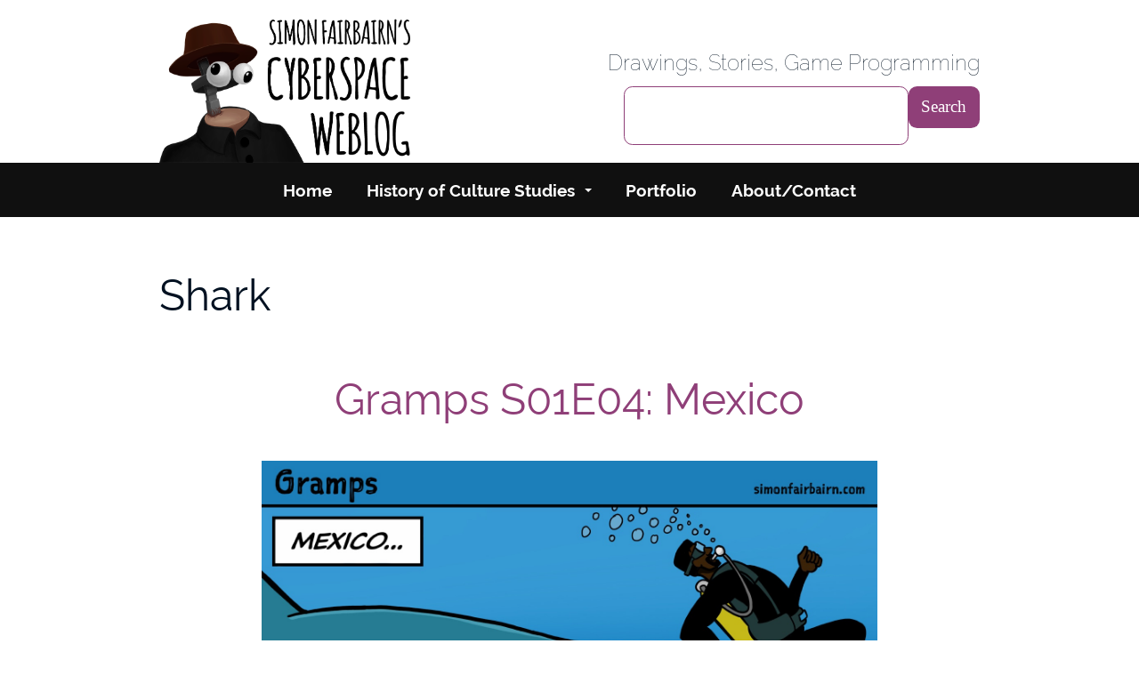

--- FILE ---
content_type: text/html; charset=UTF-8
request_url: https://simonfairbairn.com/tag/shark/
body_size: 8735
content:
<!doctype html>
<html class="no-js" lang="en-GB" >
<head>
<meta charset="UTF-8" />
	<!-- Typekit -->
	<link rel="stylesheet" href="https://use.typekit.net/yxe8pym.css">	<!-- /Typekit -->
	<meta name="viewport" content="width=device-width, initial-scale=1.0">

		<link rel="preconnect" href="https://aax-us-east.amazon-adsystem.com">
	<link rel="dns-prefetch" href="https://aax-us-east.amazon-adsystem.com">
	<link rel="profile" href="http://gmpg.org/xfn/11" />
	
	<title>Shark Archives - Simon Fairbairn&#039;s Cyberspace Weblog</title>
	
	<!-- Stylesheets -->
	<link rel="stylesheet" href="https://simonfairbairn.com/wp-content/themes/never-ending-voyage/css/style-simonfairbairn.css">	<!-- / Stylesheets  -->
	<link rel="pingback" href="https://simonfairbairn.com/xmlrpc.php" />
	<!-- Head actions -->
	<meta name='robots' content='index, follow, max-image-preview:large, max-snippet:-1, max-video-preview:-1' />
	<style>img:is([sizes="auto" i], [sizes^="auto," i]) { contain-intrinsic-size: 3000px 1500px }</style>
	<!-- ANALYTICS --><script>
  (function(i,s,o,g,r,a,m){i['GoogleAnalyticsObject']=r;i[r]=i[r]||function(){
  (i[r].q=i[r].q||[]).push(arguments)},i[r].l=1*new Date();a=s.createElement(o),
  m=s.getElementsByTagName(o)[0];a.async=1;a.src=g;m.parentNode.insertBefore(a,m)
  })(window,document,'script','https://www.google-analytics.com/analytics.js','ga');

  ga('create', 'UA-41660011-1', 'auto');
  ga('send', 'pageview');
ga('set', 'anonymizeIp', true);

</script><!-- /ANALYTICS -->
	<!-- This site is optimized with the Yoast SEO plugin v26.4 - https://yoast.com/wordpress/plugins/seo/ -->
	<link rel="canonical" href="https://simonfairbairn.com/tag/shark/" />
	<meta property="og:locale" content="en_GB" />
	<meta property="og:type" content="article" />
	<meta property="og:title" content="Shark Archives - Simon Fairbairn&#039;s Cyberspace Weblog" />
	<meta property="og:url" content="https://simonfairbairn.com/tag/shark/" />
	<meta property="og:site_name" content="Simon Fairbairn&#039;s Cyberspace Weblog" />
	<meta name="twitter:card" content="summary_large_image" />
	<meta name="twitter:site" content="@simonfairbairn" />
	<script type="application/ld+json" class="yoast-schema-graph">{"@context":"https://schema.org","@graph":[{"@type":"CollectionPage","@id":"https://simonfairbairn.com/tag/shark/","url":"https://simonfairbairn.com/tag/shark/","name":"Shark Archives - Simon Fairbairn&#039;s Cyberspace Weblog","isPartOf":{"@id":"https://simonfairbairn.com/#website"},"breadcrumb":{"@id":"https://simonfairbairn.com/tag/shark/#breadcrumb"},"inLanguage":"en-GB"},{"@type":"BreadcrumbList","@id":"https://simonfairbairn.com/tag/shark/#breadcrumb","itemListElement":[{"@type":"ListItem","position":1,"name":"Home","item":"https://simonfairbairn.com/"},{"@type":"ListItem","position":2,"name":"Shark"}]},{"@type":"WebSite","@id":"https://simonfairbairn.com/#website","url":"https://simonfairbairn.com/","name":"Simon Fairbairn&#039;s Cyberspace Weblog","description":"Drawings, Stories, Game Programming","publisher":{"@id":"https://simonfairbairn.com/#/schema/person/64de8b9ac0d0e7ad2eab61dd8f33967e"},"potentialAction":[{"@type":"SearchAction","target":{"@type":"EntryPoint","urlTemplate":"https://simonfairbairn.com/?s={search_term_string}"},"query-input":{"@type":"PropertyValueSpecification","valueRequired":true,"valueName":"search_term_string"}}],"inLanguage":"en-GB"},{"@type":["Person","Organization"],"@id":"https://simonfairbairn.com/#/schema/person/64de8b9ac0d0e7ad2eab61dd8f33967e","name":"Simon","image":{"@type":"ImageObject","inLanguage":"en-GB","@id":"https://simonfairbairn.com/#/schema/person/image/","url":"https://secure.gravatar.com/avatar/e9f797505b12b535e13f32427ff8bd333e3d3ee7989f86e5f07ef95f48a0eaec?s=96&d=mm&r=g","contentUrl":"https://secure.gravatar.com/avatar/e9f797505b12b535e13f32427ff8bd333e3d3ee7989f86e5f07ef95f48a0eaec?s=96&d=mm&r=g","caption":"Simon"},"logo":{"@id":"https://simonfairbairn.com/#/schema/person/image/"}}]}</script>
	<!-- / Yoast SEO plugin. -->


<link rel='dns-prefetch' href='//secure.gravatar.com' />
<link rel='dns-prefetch' href='//stats.wp.com' />
<link rel='dns-prefetch' href='//v0.wordpress.com' />
<link rel="alternate" type="application/rss+xml" title="Simon Fairbairn&#039;s Cyberspace Weblog &raquo; Feed" href="https://simonfairbairn.com/feed/" />
<link rel="alternate" type="application/rss+xml" title="Simon Fairbairn&#039;s Cyberspace Weblog &raquo; Comments Feed" href="https://simonfairbairn.com/comments/feed/" />
<link rel="alternate" type="application/rss+xml" title="Simon Fairbairn&#039;s Cyberspace Weblog &raquo; Shark Tag Feed" href="https://simonfairbairn.com/tag/shark/feed/" />
<script>
window._wpemojiSettings = {"baseUrl":"https:\/\/s.w.org\/images\/core\/emoji\/16.0.1\/72x72\/","ext":".png","svgUrl":"https:\/\/s.w.org\/images\/core\/emoji\/16.0.1\/svg\/","svgExt":".svg","source":{"concatemoji":"https:\/\/simonfairbairn.com\/wp-includes\/js\/wp-emoji-release.min.js?ver=cfa182c4991269ae9b63809bb5f0c2dc"}};
/*! This file is auto-generated */
!function(s,n){var o,i,e;function c(e){try{var t={supportTests:e,timestamp:(new Date).valueOf()};sessionStorage.setItem(o,JSON.stringify(t))}catch(e){}}function p(e,t,n){e.clearRect(0,0,e.canvas.width,e.canvas.height),e.fillText(t,0,0);var t=new Uint32Array(e.getImageData(0,0,e.canvas.width,e.canvas.height).data),a=(e.clearRect(0,0,e.canvas.width,e.canvas.height),e.fillText(n,0,0),new Uint32Array(e.getImageData(0,0,e.canvas.width,e.canvas.height).data));return t.every(function(e,t){return e===a[t]})}function u(e,t){e.clearRect(0,0,e.canvas.width,e.canvas.height),e.fillText(t,0,0);for(var n=e.getImageData(16,16,1,1),a=0;a<n.data.length;a++)if(0!==n.data[a])return!1;return!0}function f(e,t,n,a){switch(t){case"flag":return n(e,"\ud83c\udff3\ufe0f\u200d\u26a7\ufe0f","\ud83c\udff3\ufe0f\u200b\u26a7\ufe0f")?!1:!n(e,"\ud83c\udde8\ud83c\uddf6","\ud83c\udde8\u200b\ud83c\uddf6")&&!n(e,"\ud83c\udff4\udb40\udc67\udb40\udc62\udb40\udc65\udb40\udc6e\udb40\udc67\udb40\udc7f","\ud83c\udff4\u200b\udb40\udc67\u200b\udb40\udc62\u200b\udb40\udc65\u200b\udb40\udc6e\u200b\udb40\udc67\u200b\udb40\udc7f");case"emoji":return!a(e,"\ud83e\udedf")}return!1}function g(e,t,n,a){var r="undefined"!=typeof WorkerGlobalScope&&self instanceof WorkerGlobalScope?new OffscreenCanvas(300,150):s.createElement("canvas"),o=r.getContext("2d",{willReadFrequently:!0}),i=(o.textBaseline="top",o.font="600 32px Arial",{});return e.forEach(function(e){i[e]=t(o,e,n,a)}),i}function t(e){var t=s.createElement("script");t.src=e,t.defer=!0,s.head.appendChild(t)}"undefined"!=typeof Promise&&(o="wpEmojiSettingsSupports",i=["flag","emoji"],n.supports={everything:!0,everythingExceptFlag:!0},e=new Promise(function(e){s.addEventListener("DOMContentLoaded",e,{once:!0})}),new Promise(function(t){var n=function(){try{var e=JSON.parse(sessionStorage.getItem(o));if("object"==typeof e&&"number"==typeof e.timestamp&&(new Date).valueOf()<e.timestamp+604800&&"object"==typeof e.supportTests)return e.supportTests}catch(e){}return null}();if(!n){if("undefined"!=typeof Worker&&"undefined"!=typeof OffscreenCanvas&&"undefined"!=typeof URL&&URL.createObjectURL&&"undefined"!=typeof Blob)try{var e="postMessage("+g.toString()+"("+[JSON.stringify(i),f.toString(),p.toString(),u.toString()].join(",")+"));",a=new Blob([e],{type:"text/javascript"}),r=new Worker(URL.createObjectURL(a),{name:"wpTestEmojiSupports"});return void(r.onmessage=function(e){c(n=e.data),r.terminate(),t(n)})}catch(e){}c(n=g(i,f,p,u))}t(n)}).then(function(e){for(var t in e)n.supports[t]=e[t],n.supports.everything=n.supports.everything&&n.supports[t],"flag"!==t&&(n.supports.everythingExceptFlag=n.supports.everythingExceptFlag&&n.supports[t]);n.supports.everythingExceptFlag=n.supports.everythingExceptFlag&&!n.supports.flag,n.DOMReady=!1,n.readyCallback=function(){n.DOMReady=!0}}).then(function(){return e}).then(function(){var e;n.supports.everything||(n.readyCallback(),(e=n.source||{}).concatemoji?t(e.concatemoji):e.wpemoji&&e.twemoji&&(t(e.twemoji),t(e.wpemoji)))}))}((window,document),window._wpemojiSettings);
</script>
<style id='wp-emoji-styles-inline-css'>

	img.wp-smiley, img.emoji {
		display: inline !important;
		border: none !important;
		box-shadow: none !important;
		height: 1em !important;
		width: 1em !important;
		margin: 0 0.07em !important;
		vertical-align: -0.1em !important;
		background: none !important;
		padding: 0 !important;
	}
</style>
<style id='classic-theme-styles-inline-css'>
/*! This file is auto-generated */
.wp-block-button__link{color:#fff;background-color:#32373c;border-radius:9999px;box-shadow:none;text-decoration:none;padding:calc(.667em + 2px) calc(1.333em + 2px);font-size:1.125em}.wp-block-file__button{background:#32373c;color:#fff;text-decoration:none}
</style>
<link rel='stylesheet' id='mediaelement-css' href='https://simonfairbairn.com/wp-includes/js/mediaelement/mediaelementplayer-legacy.min.css?ver=4.2.17' media='all' />
<link rel='stylesheet' id='wp-mediaelement-css' href='https://simonfairbairn.com/wp-includes/js/mediaelement/wp-mediaelement.min.css?ver=cfa182c4991269ae9b63809bb5f0c2dc' media='all' />
<style id='jetpack-sharing-buttons-style-inline-css'>
.jetpack-sharing-buttons__services-list{display:flex;flex-direction:row;flex-wrap:wrap;gap:0;list-style-type:none;margin:5px;padding:0}.jetpack-sharing-buttons__services-list.has-small-icon-size{font-size:12px}.jetpack-sharing-buttons__services-list.has-normal-icon-size{font-size:16px}.jetpack-sharing-buttons__services-list.has-large-icon-size{font-size:24px}.jetpack-sharing-buttons__services-list.has-huge-icon-size{font-size:36px}@media print{.jetpack-sharing-buttons__services-list{display:none!important}}.editor-styles-wrapper .wp-block-jetpack-sharing-buttons{gap:0;padding-inline-start:0}ul.jetpack-sharing-buttons__services-list.has-background{padding:1.25em 2.375em}
</style>
<style id='global-styles-inline-css'>
:root{--wp--preset--aspect-ratio--square: 1;--wp--preset--aspect-ratio--4-3: 4/3;--wp--preset--aspect-ratio--3-4: 3/4;--wp--preset--aspect-ratio--3-2: 3/2;--wp--preset--aspect-ratio--2-3: 2/3;--wp--preset--aspect-ratio--16-9: 16/9;--wp--preset--aspect-ratio--9-16: 9/16;--wp--preset--color--black: #000000;--wp--preset--color--cyan-bluish-gray: #abb8c3;--wp--preset--color--white: #ffffff;--wp--preset--color--pale-pink: #f78da7;--wp--preset--color--vivid-red: #cf2e2e;--wp--preset--color--luminous-vivid-orange: #ff6900;--wp--preset--color--luminous-vivid-amber: #fcb900;--wp--preset--color--light-green-cyan: #7bdcb5;--wp--preset--color--vivid-green-cyan: #00d084;--wp--preset--color--pale-cyan-blue: #8ed1fc;--wp--preset--color--vivid-cyan-blue: #0693e3;--wp--preset--color--vivid-purple: #9b51e0;--wp--preset--color--brand: #6184AF;--wp--preset--color--link: #b32992;--wp--preset--gradient--vivid-cyan-blue-to-vivid-purple: linear-gradient(135deg,rgba(6,147,227,1) 0%,rgb(155,81,224) 100%);--wp--preset--gradient--light-green-cyan-to-vivid-green-cyan: linear-gradient(135deg,rgb(122,220,180) 0%,rgb(0,208,130) 100%);--wp--preset--gradient--luminous-vivid-amber-to-luminous-vivid-orange: linear-gradient(135deg,rgba(252,185,0,1) 0%,rgba(255,105,0,1) 100%);--wp--preset--gradient--luminous-vivid-orange-to-vivid-red: linear-gradient(135deg,rgba(255,105,0,1) 0%,rgb(207,46,46) 100%);--wp--preset--gradient--very-light-gray-to-cyan-bluish-gray: linear-gradient(135deg,rgb(238,238,238) 0%,rgb(169,184,195) 100%);--wp--preset--gradient--cool-to-warm-spectrum: linear-gradient(135deg,rgb(74,234,220) 0%,rgb(151,120,209) 20%,rgb(207,42,186) 40%,rgb(238,44,130) 60%,rgb(251,105,98) 80%,rgb(254,248,76) 100%);--wp--preset--gradient--blush-light-purple: linear-gradient(135deg,rgb(255,206,236) 0%,rgb(152,150,240) 100%);--wp--preset--gradient--blush-bordeaux: linear-gradient(135deg,rgb(254,205,165) 0%,rgb(254,45,45) 50%,rgb(107,0,62) 100%);--wp--preset--gradient--luminous-dusk: linear-gradient(135deg,rgb(255,203,112) 0%,rgb(199,81,192) 50%,rgb(65,88,208) 100%);--wp--preset--gradient--pale-ocean: linear-gradient(135deg,rgb(255,245,203) 0%,rgb(182,227,212) 50%,rgb(51,167,181) 100%);--wp--preset--gradient--electric-grass: linear-gradient(135deg,rgb(202,248,128) 0%,rgb(113,206,126) 100%);--wp--preset--gradient--midnight: linear-gradient(135deg,rgb(2,3,129) 0%,rgb(40,116,252) 100%);--wp--preset--font-size--small: 13px;--wp--preset--font-size--medium: 20px;--wp--preset--font-size--large: 36px;--wp--preset--font-size--x-large: 42px;--wp--preset--spacing--20: 0.44rem;--wp--preset--spacing--30: 0.67rem;--wp--preset--spacing--40: 1rem;--wp--preset--spacing--50: 1.5rem;--wp--preset--spacing--60: 2.25rem;--wp--preset--spacing--70: 3.38rem;--wp--preset--spacing--80: 5.06rem;--wp--preset--shadow--natural: 6px 6px 9px rgba(0, 0, 0, 0.2);--wp--preset--shadow--deep: 12px 12px 50px rgba(0, 0, 0, 0.4);--wp--preset--shadow--sharp: 6px 6px 0px rgba(0, 0, 0, 0.2);--wp--preset--shadow--outlined: 6px 6px 0px -3px rgba(255, 255, 255, 1), 6px 6px rgba(0, 0, 0, 1);--wp--preset--shadow--crisp: 6px 6px 0px rgba(0, 0, 0, 1);}:where(.is-layout-flex){gap: 0.5em;}:where(.is-layout-grid){gap: 0.5em;}body .is-layout-flex{display: flex;}.is-layout-flex{flex-wrap: wrap;align-items: center;}.is-layout-flex > :is(*, div){margin: 0;}body .is-layout-grid{display: grid;}.is-layout-grid > :is(*, div){margin: 0;}:where(.wp-block-columns.is-layout-flex){gap: 2em;}:where(.wp-block-columns.is-layout-grid){gap: 2em;}:where(.wp-block-post-template.is-layout-flex){gap: 1.25em;}:where(.wp-block-post-template.is-layout-grid){gap: 1.25em;}.has-black-color{color: var(--wp--preset--color--black) !important;}.has-cyan-bluish-gray-color{color: var(--wp--preset--color--cyan-bluish-gray) !important;}.has-white-color{color: var(--wp--preset--color--white) !important;}.has-pale-pink-color{color: var(--wp--preset--color--pale-pink) !important;}.has-vivid-red-color{color: var(--wp--preset--color--vivid-red) !important;}.has-luminous-vivid-orange-color{color: var(--wp--preset--color--luminous-vivid-orange) !important;}.has-luminous-vivid-amber-color{color: var(--wp--preset--color--luminous-vivid-amber) !important;}.has-light-green-cyan-color{color: var(--wp--preset--color--light-green-cyan) !important;}.has-vivid-green-cyan-color{color: var(--wp--preset--color--vivid-green-cyan) !important;}.has-pale-cyan-blue-color{color: var(--wp--preset--color--pale-cyan-blue) !important;}.has-vivid-cyan-blue-color{color: var(--wp--preset--color--vivid-cyan-blue) !important;}.has-vivid-purple-color{color: var(--wp--preset--color--vivid-purple) !important;}.has-black-background-color{background-color: var(--wp--preset--color--black) !important;}.has-cyan-bluish-gray-background-color{background-color: var(--wp--preset--color--cyan-bluish-gray) !important;}.has-white-background-color{background-color: var(--wp--preset--color--white) !important;}.has-pale-pink-background-color{background-color: var(--wp--preset--color--pale-pink) !important;}.has-vivid-red-background-color{background-color: var(--wp--preset--color--vivid-red) !important;}.has-luminous-vivid-orange-background-color{background-color: var(--wp--preset--color--luminous-vivid-orange) !important;}.has-luminous-vivid-amber-background-color{background-color: var(--wp--preset--color--luminous-vivid-amber) !important;}.has-light-green-cyan-background-color{background-color: var(--wp--preset--color--light-green-cyan) !important;}.has-vivid-green-cyan-background-color{background-color: var(--wp--preset--color--vivid-green-cyan) !important;}.has-pale-cyan-blue-background-color{background-color: var(--wp--preset--color--pale-cyan-blue) !important;}.has-vivid-cyan-blue-background-color{background-color: var(--wp--preset--color--vivid-cyan-blue) !important;}.has-vivid-purple-background-color{background-color: var(--wp--preset--color--vivid-purple) !important;}.has-black-border-color{border-color: var(--wp--preset--color--black) !important;}.has-cyan-bluish-gray-border-color{border-color: var(--wp--preset--color--cyan-bluish-gray) !important;}.has-white-border-color{border-color: var(--wp--preset--color--white) !important;}.has-pale-pink-border-color{border-color: var(--wp--preset--color--pale-pink) !important;}.has-vivid-red-border-color{border-color: var(--wp--preset--color--vivid-red) !important;}.has-luminous-vivid-orange-border-color{border-color: var(--wp--preset--color--luminous-vivid-orange) !important;}.has-luminous-vivid-amber-border-color{border-color: var(--wp--preset--color--luminous-vivid-amber) !important;}.has-light-green-cyan-border-color{border-color: var(--wp--preset--color--light-green-cyan) !important;}.has-vivid-green-cyan-border-color{border-color: var(--wp--preset--color--vivid-green-cyan) !important;}.has-pale-cyan-blue-border-color{border-color: var(--wp--preset--color--pale-cyan-blue) !important;}.has-vivid-cyan-blue-border-color{border-color: var(--wp--preset--color--vivid-cyan-blue) !important;}.has-vivid-purple-border-color{border-color: var(--wp--preset--color--vivid-purple) !important;}.has-vivid-cyan-blue-to-vivid-purple-gradient-background{background: var(--wp--preset--gradient--vivid-cyan-blue-to-vivid-purple) !important;}.has-light-green-cyan-to-vivid-green-cyan-gradient-background{background: var(--wp--preset--gradient--light-green-cyan-to-vivid-green-cyan) !important;}.has-luminous-vivid-amber-to-luminous-vivid-orange-gradient-background{background: var(--wp--preset--gradient--luminous-vivid-amber-to-luminous-vivid-orange) !important;}.has-luminous-vivid-orange-to-vivid-red-gradient-background{background: var(--wp--preset--gradient--luminous-vivid-orange-to-vivid-red) !important;}.has-very-light-gray-to-cyan-bluish-gray-gradient-background{background: var(--wp--preset--gradient--very-light-gray-to-cyan-bluish-gray) !important;}.has-cool-to-warm-spectrum-gradient-background{background: var(--wp--preset--gradient--cool-to-warm-spectrum) !important;}.has-blush-light-purple-gradient-background{background: var(--wp--preset--gradient--blush-light-purple) !important;}.has-blush-bordeaux-gradient-background{background: var(--wp--preset--gradient--blush-bordeaux) !important;}.has-luminous-dusk-gradient-background{background: var(--wp--preset--gradient--luminous-dusk) !important;}.has-pale-ocean-gradient-background{background: var(--wp--preset--gradient--pale-ocean) !important;}.has-electric-grass-gradient-background{background: var(--wp--preset--gradient--electric-grass) !important;}.has-midnight-gradient-background{background: var(--wp--preset--gradient--midnight) !important;}.has-small-font-size{font-size: var(--wp--preset--font-size--small) !important;}.has-medium-font-size{font-size: var(--wp--preset--font-size--medium) !important;}.has-large-font-size{font-size: var(--wp--preset--font-size--large) !important;}.has-x-large-font-size{font-size: var(--wp--preset--font-size--x-large) !important;}
:where(.wp-block-post-template.is-layout-flex){gap: 1.25em;}:where(.wp-block-post-template.is-layout-grid){gap: 1.25em;}
:where(.wp-block-columns.is-layout-flex){gap: 2em;}:where(.wp-block-columns.is-layout-grid){gap: 2em;}
:root :where(.wp-block-pullquote){font-size: 1.5em;line-height: 1.6;}
</style>
<link rel="https://api.w.org/" href="https://simonfairbairn.com/wp-json/" /><link rel="alternate" title="JSON" type="application/json" href="https://simonfairbairn.com/wp-json/wp/v2/tags/59" /><link rel="EditURI" type="application/rsd+xml" title="RSD" href="https://simonfairbairn.com/xmlrpc.php?rsd" />

	<style>
		.extra-big-margin {
			margin-bottom: 51em;
		}
		.image-container img {
			display: block;
			margin: 0 auto;
		}
	</style>
		<style>
		.nev-under-last-row {
			margin-bottom: 15px;
		}

		.nev-layout-left,
		.nev-layout-right {
			float: none;
			width: 100%;
		}
		.nev-layout-right figure,
		.nev-layout-right .image-container,
		.nev-layout-left figure,
		.nev-layout-left .image-container {
			margin-bottom: 30px;
			margin-top: 0;
		}	
		.flex-video {
			margin-bottom: 1.5em;
		}

		@media only screen and ( min-width: 450px ) {
			.nev-layout-left,
			.nev-layout-right {
				width: 48%;
			}	
			.nev-layout-left {
				float: left;
			}
			.nev-layout-right {
				float: right;
			}
		}
	</style>
		<style>img#wpstats{display:none}</style>
				<!-- NEVER ENDING VOYAGE PLUGIN CSS -->
		<style>
		.nevtabs-list a {color: #ffffff;}
		.nevtabs-list-item a { border-bottom: 1px solid white; }
		.nevtabs-list-item__selected a, .nevtabs-list-item :is( a:hover, a:focus, a:active) {color: #ffffff; border-bottom: 1px solid #ffffff};
		.nevtabs-list-item__selected a:hover {color: #ffffff;}

		</style>
		<!-- / NEVER ENDING VOYAGE PLUGIN CSS -->
			<!-- / Head actions -->
</head>
<body class="archive tag tag-shark tag-59 wp-theme-never-ending-voyage simonfairbairn">
					<svg height="0" width="0">
												</svg>

			<div id='wrap' class="l-wrap hfeed">
		<div class="skip-link sr-only">
			<a class="show-on-focus" href="#primary">Skip to primary content</a>
		</div>
		<header class='  banner alignwide grid mt-3 items-center'>
	<a href="https://simonfairbairn.com/" title="Simon Fairbairn&#039;s Cyberspace Weblog" 
		rel="home" 
		class='site-logo banner-hgroup sm:col-span-1 max-w-xs mx-auto sm:max-w-full '
	>
					<h1 class="sr-only">Simon Fairbairn&#039;s Cyberspace Weblog</h1>
			<img class='<?= icon icon-logo float-center; ?>' src='https://simonfairbairn.com/wp-content/uploads/2022/01/logo-working-b.png' alt='Simon Fairbairn&#039;s Cyberspace Weblog' >			</a>
	<div class='header-sidebar-container sm:col-span-2 '>
		<h2 id="tagline" class='tagline font-header font-thin text-xl text-center sm:text-right'>
			Drawings, Stories, Game Programming		</h2>
				<div>
			<aside id="block-2" class="widget widget_block widget_search sm:max-w-input ml-auto"><form role="search" method="get" action="https://simonfairbairn.com/" class="wp-block-search__button-outside wp-block-search__text-button wp-block-search"    ><label class="wp-block-search__label" for="wp-block-search__input-1" > </label><div class="wp-block-search__inside-wrapper " ><input class="wp-block-search__input" id="wp-block-search__input-1" placeholder="" value="" type="search" name="s" required /><button aria-label="Search" class="wp-block-search__button wp-element-button" type="submit" >Search</button></div></form></aside>		</div>
			</div>
</header><!-- #branding -->			

<nav id="access" class="navigation  nav-menu ">
	<a href="#footer-menu" class="menu-button block jump-button sm:hidden">Jump To Menu</a>
	<button aria-expanded="false" aria-controls="access" class='menu-button expand-button hidden'>
		<span class='menu-open flex'>Menu
			<svg class="svg-icon" width="24" height="24" aria-hidden="true" role="img" focusable="false" viewBox="0 0 24 24" fill="none" xmlns="http://www.w3.org/2000/svg"><path fill-rule="evenodd" clip-rule="evenodd" d="M4.5 6H19.5V7.5H4.5V6ZM4.5 12H19.5V13.5H4.5V12ZM19.5 18H4.5V19.5H19.5V18Z" fill="currentColor"></path></svg> 
		</span>
		<span class='menu-close hidden'>Close
			<svg class="svg-icon" width="24" height="24" aria-hidden="true" role="img" focusable="false" viewBox="0 0 24 24" fill="none" xmlns="http://www.w3.org/2000/svg"><path fill-rule="evenodd" clip-rule="evenodd" d="M12 10.9394L5.53033 4.46973L4.46967 5.53039L10.9393 12.0001L4.46967 18.4697L5.53033 19.5304L12 13.0607L18.4697 19.5304L19.5303 18.4697L13.0607 12.0001L19.5303 5.53039L18.4697 4.46973L12 10.9394Z" fill="currentColor"></path></svg>
		</span>
	</button>
	<ul id="menu-pages" class="menu hidden"><li id="menu-item-1113" class="menu-item menu-item-type-custom menu-item-object-custom menu-item-home menu-item-1113"><a data-adcategory="menu" href="https://simonfairbairn.com">Home</a></li>
<li id="menu-item-2452" class="menu-item menu-item-type-post_type menu-item-object-page menu-item-has-children menu-item-2452"><a data-adcategory="menu" href="https://simonfairbairn.com/history-of-culture-studies/">History of Culture Studies</a>
<ul class="sub-menu hidden sm:block">
	<li id="menu-item-998" class="menu-item menu-item-type-post_type menu-item-object-page menu-item-998"><a data-adcategory="menu" href="https://simonfairbairn.com/studying-history-graphic-adventures/">History of Adventure Games</a></li>
	<li id="menu-item-2409" class="menu-item menu-item-type-post_type menu-item-object-page menu-item-2409"><a data-adcategory="menu" href="https://simonfairbairn.com/the-history-of-cinema/">History of Cinema</a></li>
</ul>
</li>
<li id="menu-item-1309" class="menu-item menu-item-type-post_type menu-item-object-page menu-item-1309"><a data-adcategory="menu" href="https://simonfairbairn.com/portfolio/">Portfolio</a></li>
<li id="menu-item-214" class="menu-item menu-item-type-post_type menu-item-object-page menu-item-214"><a data-adcategory="menu" href="https://simonfairbairn.com/about/">About/Contact</a></li>
</ul></nav>

<div id='content' class='content min-h-content'>
	<!--#PRIMARY-->
	<section id="primary" role='main' class='content archive'>
					<div class="alignwide mb-12">
	<h1 class="page-title mb-4 mt-12"><span>Shark</span></h1>
	</div>															<div class='mb-12'></div>
    
					<article id="post-561" class="no-ships-wheel post-561 post type-post status-publish format-standard hentry category-drawing tag-diving tag-gramps tag-grampscomic tag-scuba tag-shark tag-turtle">
		






<header class='alignwide mb-8'>
	<h1 class="entry-title mb-4 text-center break-words"><a href="https://simonfairbairn.com/gramps-s01e04-mexico/" title="Gramps S01E04: Mexico" rel="bookmark">Gramps S01E04: Mexico</a></h1>	</header>
		<div class="entry-content align-narrow-container">
							<div>
<figure class="wp-caption aligncenter" id="attachment_560"><a href="https://simonfairbairn.com/wp-content/uploads/2016/02/gramps-s01e04-mexico.jpg"><img fetchpriority="high" decoding="async" width="1500" height="1500" src="https://simonfairbairn.com/wp-content/uploads/2016/02/gramps-s01e04-mexico.jpg" title="" alt="Gramps and Kirby are scuba diving. Gramps is getting along swimmingly with a turtle while Kirby's being chased by a shark" class="size-full wp-image-560" srcset="https://simonfairbairn.com/wp-content/uploads/2016/02/gramps-s01e04-mexico.jpg 1500w, https://simonfairbairn.com/wp-content/uploads/2016/02/gramps-s01e04-mexico-300x300.jpg 300w, https://simonfairbairn.com/wp-content/uploads/2016/02/gramps-s01e04-mexico-600x600.jpg 600w, https://simonfairbairn.com/wp-content/uploads/2016/02/gramps-s01e04-mexico-768x768.jpg 768w, https://simonfairbairn.com/wp-content/uploads/2016/02/gramps-s01e04-mexico-1024x1024.jpg 1024w" sizes="(max-width: 1500px) 100vw, 1500px" /></a><figcaption class="wp-caption-text"></figcaption></figure>
</div>
									</div>

	</article><!-- #post-561 -->
								
						
<nav class='page-nav sm:flex sm:justify-between alignwide mb-8'>
    <h3 class="visuallyhidden sr-only">Post navigation</h3>
	<span class="nav-next mb-4 sm:mb-0 block"></span>
    <span class="nav-previous"></span>
    
</nav>
		
	</section><!-- #primary -->
    </div><!--#content -->

    
	<footer class='contentinfo bg-theme-brand-darker footer-container pb-12 mt-16'>
				
		<nav id="footer-menu" class='footer-nav nav-menu menu-dark '>
			<a href="#access" class="menu-button block jump-button sm:hidden">Return to Top</a>
			<ul id="menu-footer" class="menu"><li id="menu-item-1491" class="menu-item menu-item-type-post_type menu-item-object-page menu-item-1491"><a href="https://simonfairbairn.com/portfolio/">Portfolio</a></li>
<li id="menu-item-1493" class="menu-item menu-item-type-post_type menu-item-object-page menu-item-1493"><a href="https://simonfairbairn.com/reading-challenge-2014/">Reading Challenge 2014</a></li>
<li id="menu-item-1492" class="menu-item menu-item-type-post_type menu-item-object-page menu-item-1492"><a href="https://simonfairbairn.com/studying-history-graphic-adventures/">History of Adventure Games</a></li>
<li id="menu-item-2410" class="menu-item menu-item-type-post_type menu-item-object-page menu-item-2410"><a href="https://simonfairbairn.com/the-history-of-cinema/">History of Cinema</a></li>
<li id="menu-item-1494" class="menu-item menu-item-type-post_type menu-item-object-page menu-item-1494"><a href="https://simonfairbairn.com/about/">About</a></li>
<li id="menu-item-1490" class="menu-item menu-item-type-post_type menu-item-object-page menu-item-1490"><a href="https://simonfairbairn.com/disclaimer-privacy-policy/">Privacy Policy</a></li>
<li id="menu-item-2497" class="menu-item menu-item-type-custom menu-item-object-custom menu-item-2497"><a rel="me" href="https://mastodon.social/@SimonFairbairn">Mastodon</a></li>
</ul>		</nav>
				<section class='footer-widgets'>
	<div class="widget-size-full">
		<div class="widget-area">
			
						<aside id="block-4" class="widget widget_block widget_text">
<p>Icons</p>
</aside>						</div>
	</div>
</section>				<div class='credits aligncenter text-center py-4 text-theme-brand mb-0'>
			<p>&copy; 2025 Simon Fairbairn&#039;s Cyberspace Weblog</p>
		</div>
	</footer><!-- .page-footer -->
</div><!-- #wrap -->
<script type="speculationrules">
{"prefetch":[{"source":"document","where":{"and":[{"href_matches":"\/*"},{"not":{"href_matches":["\/wp-*.php","\/wp-admin\/*","\/wp-content\/uploads\/*","\/wp-content\/*","\/wp-content\/plugins\/*","\/wp-content\/themes\/never-ending-voyage\/*","\/*\\?(.+)"]}},{"not":{"selector_matches":"a[rel~=\"nofollow\"]"}},{"not":{"selector_matches":".no-prefetch, .no-prefetch a"}}]},"eagerness":"conservative"}]}
</script>
<script id="jetpack-stats-js-before">
_stq = window._stq || [];
_stq.push([ "view", JSON.parse("{\"v\":\"ext\",\"blog\":\"156395313\",\"post\":\"0\",\"tz\":\"0\",\"srv\":\"simonfairbairn.com\",\"arch_tag\":\"shark\",\"arch_results\":\"1\",\"j\":\"1:15.2\"}") ]);
_stq.push([ "clickTrackerInit", "156395313", "0" ]);
</script>
<script src="https://stats.wp.com/e-202548.js" id="jetpack-stats-js" defer data-wp-strategy="defer"></script>
<script async="async" src="https://simonfairbairn.com/wp-content/themes/never-ending-voyage/js/theme-options-tailwind.js?ver=cfa182c4991269ae9b63809bb5f0c2dc" id="never-ending-voyage-js"></script>
<script async="async" type="text/javascript">"use strict";function runMaps(){var e=document.querySelector("iframe#map").getAttribute("data-map");e&&document.querySelector("iframe#map").setAttribute("src",e)}window.addEventListener("load",(function(){var e=document.querySelector("iframe#map");if(e&&e.hasAttribute("data-delay")){var t=document.querySelector("iframe#map").getAttribute("data-delay");window.setTimeout(runMaps,1e3*t)}}));"use strict";document.querySelectorAll(".nevtabs-list-item a").forEach((function(e){e.addEventListener("click",(function(t){var s=e.getAttribute("href"),i;document.querySelector(s).classList.contains(".nevtabs-item__visible")||(document.querySelector(".nevtabs-item__visible").classList.remove("nevtabs-item__visible"),document.querySelector(s).classList.add("nevtabs-item__visible"),document.querySelector(".nevtabs-list-item__selected").classList.remove("nevtabs-list-item__selected"),e.parentElement.classList.add("nevtabs-list-item__selected")),t.preventDefault(),t.stopPropagation()}))}));"use strict";document.querySelectorAll(".select-currency").forEach((function(e){e.addEventListener("change",(function(t){if(0!=t.target.value){var s="currency-"+t.target.value,a=e.parentElement;a&&(a.querySelectorAll(".currency").forEach((function(e){e.classList.contains(s)?(e.style.opacity=1,e.style.zIndex=10,e.classList.add("relative"),e.classList.remove("absolute")):(e.style.zIndex=2,e.style.opacity=0,e.classList.add("absolute"),e.classList.remove("relative"))})),t.preventDefault(),t.stopPropagation())}}))}));var isSet=!1;document.querySelectorAll(".currency").forEach((function(e){isSet?(e.style.opacity=0,e.classList.add("absolute")):(e.classList.add("relative"),e.style.opacity=1,e.style.zIndex=10,isSet=!0),e.classList.add("top-0"),e.classList.add("left-0")}));</script></body>
</html>


--- FILE ---
content_type: text/css
request_url: https://simonfairbairn.com/wp-content/themes/never-ending-voyage/css/style-simonfairbairn.css
body_size: 11782
content:
*,::before,::after{box-sizing:border-box;border-width:0;border-style:solid;border-color:#e5e7eb}::before,::after{--tw-content:''}html{line-height:1.5;-webkit-text-size-adjust:100%;-moz-tab-size:4;-o-tab-size:4;tab-size:4;font-family:ui-sans-serif,system-ui,-apple-system,BlinkMacSystemFont,"Segoe UI",Roboto,"Helvetica Neue",Arial,"Noto Sans",sans-serif,"Apple Color Emoji","Segoe UI Emoji","Segoe UI Symbol","Noto Color Emoji"}body{margin:0;line-height:inherit}hr{height:0;color:inherit;border-top-width:1px}abbr:where([title]){-webkit-text-decoration:underline dotted;text-decoration:underline dotted}h1,h2,h3,h4,h5,h6{font-size:inherit;font-weight:inherit}a{color:inherit;text-decoration:inherit}b,strong{font-weight:bolder}code,kbd,samp,pre{font-family:ui-monospace,SFMono-Regular,Menlo,Monaco,Consolas,"Liberation Mono","Courier New",monospace;font-size:1em}small{font-size:80%}sub,sup{font-size:75%;line-height:0;position:relative;vertical-align:baseline}sub{bottom:-.25em}sup{top:-.5em}table{text-indent:0;border-color:inherit;border-collapse:collapse}button,input,optgroup,select,textarea{font-family:inherit;font-size:100%;line-height:inherit;color:inherit;margin:0;padding:0}button,select{text-transform:none}button,[type=button],[type=reset],[type=submit]{-webkit-appearance:button;background-color:transparent;background-image:none}:-moz-focusring{outline:auto}:-moz-ui-invalid{box-shadow:none}progress{vertical-align:baseline}::-webkit-inner-spin-button,::-webkit-outer-spin-button{height:auto}[type=search]{-webkit-appearance:textfield;outline-offset:-2px}::-webkit-search-decoration{-webkit-appearance:none}::-webkit-file-upload-button{-webkit-appearance:button;font:inherit}summary{display:list-item}blockquote,dl,dd,h1,h2,h3,h4,h5,h6,hr,figure,p,pre{margin:0}fieldset{margin:0;padding:0}legend{padding:0}ol,ul,menu{list-style:none;margin:0;padding:0}textarea{resize:vertical}input::-webkit-input-placeholder,textarea::-webkit-input-placeholder{opacity:1;color:#9ca3af}input::-moz-placeholder,textarea::-moz-placeholder{opacity:1;color:#9ca3af}input:-ms-input-placeholder,textarea:-ms-input-placeholder{opacity:1;color:#9ca3af}input::placeholder,textarea::placeholder{opacity:1;color:#9ca3af}button,[role=button]{cursor:pointer}:disabled{cursor:default}img,svg,video,canvas,audio,iframe,embed,object{display:block;vertical-align:middle}img,video{max-width:100%;height:auto}[hidden]{display:none}:root{--site-background:#dddddd;--brand-lighter:#d196c0;--brand-light:#d196c0;--brand:#8F3F78;--brand-dark:#7a3666;--brand-darker:#101010;--text:#021121;--text-deemphasised:#8a8a8a;--text-blockquote:#2A3A4A;--text-on-brand:#ffffff;--link:#8F3F78;--link-deemphasised:#d196c0;--link-hover:#48203c;--link-deemphasised-hover:#48203c;--code:#e6e6e6;--code-dark:#cacaca;--content-width:36rem;--content-wide:48rem;--content-extra-wide:82rem;--default-margin:1rem;--image-padding:0.5rem;--input-width:400px;--main-nav:#101010;--main-nav-hover:#48203d;--main-nav-border:#101010;--secondary-nav:#48203d;--secondary-nav-hover:#301127;--secondary-nav-border:#48203d}@font-face{font-family:"Raleway";src:url(../fonts/Raleway-Bold.woff)format("woff2"),url(../fonts/Raleway-Bold.woff2)format("woff");font-weight:700;font-display:swap}@font-face{font-family:"Raleway";src:url(../fonts/Raleway-Regular.woff)format("woff2"),url(../fonts/Raleway-Regular.woff2)format("woff");font-display:swap}html{font-size:120%}body{color:var(--text);font-family:baskerville-urw,Georgia,serif;-webkit-font-smoothing:antialiased}h1,h2,h3,h4,h5,h6{font-family:Raleway,sans-serif;color:var(--text);margin-bottom:.5rem;clear:both}h1{font-size:2.25rem;line-height:2.5rem}h2{font-size:1.875rem;line-height:2.25rem;font-weight:700;line-height:1.5}h2.subheader{font-weight:100}h3{font-size:1.5rem;line-height:2rem;font-weight:700}h4{font-size:1.5rem;line-height:2rem}h5{font-size:1.25rem;line-height:1.75rem}h6{font-size:1.25rem;line-height:1.75rem}h1+h3{margin-top:-.75rem;font-variant:small-caps;margin-bottom:.5rem;line-height:1.25rem;color:var(--text-deemphasised)}@media (min-width:640px){h1{font-size:2.5rem;line-height:1.25}h2{font-size:2.25rem;line-height:2.5rem;font-weight:700;line-height:1.5}h2.subheader{font-weight:100}h3{font-size:1.66666rem}h4{font-size:1.5rem;line-height:2rem}h5{font-size:1.25rem;line-height:1.75rem}h6{font-size:1.25rem;line-height:1.75rem}}p{margin-bottom:1rem;text-rendering:optimizeLegibility}p,blockquote,pre,ul,ol,dl{line-height:1.6rem}q,quote{quotes:"“""”""‘""’"}quote::before,q::before{content:open-quote}quote::after,q::after{content:close-quote}a{color:var(--link)}a:hover,a:active,a:focus{color:var(--link-hover)}a[href$=".pdf"]::after{background-image:url("data:image/svg+xml,%3Csvg xmlns='http://www.w3.org/2000/svg' width='24px' height='24px' viewBox='0 0 256 256'%3E%3Ctitle%3Enev-download%3C/title%3E%3Cg id='Download'%3E%3Cpath d='M0,184.87V246a10,10,0,0,0,10,10H246a10,10,0,0,0,10-10V184.87A14.87,14.87,0,0,0,241.13,170H214.87A14.87,14.87,0,0,0,200,184.87v16.26A14.87,14.87,0,0,1,185.13,216H70.87A14.87,14.87,0,0,1,56,201.13V184.87A14.87,14.87,0,0,0,41.13,170H14.87A14.87,14.87,0,0,0,0,184.87Z' fill='%23b32992'/%3E%3Crect x='108' width='40' height='137' rx='10' ry='10' fill='%23b32992'/%3E%3Cpath d='M124.8,121.38l-54-14.71a5.87,5.87,0,0,0-5.74,9.76l53.64,54.95a16,16,0,0,0,18.58,0l53.64-54.95a5.87,5.87,0,0,0-5.74-9.76l-54,14.71A16.8,16.8,0,0,1,124.8,121.38Z' fill='%23b32992'/%3E%3C/g%3E%3C/svg%3E");display:inline-block;content:" ";width:.75rem;height:.75rem;margin-left:.25rem;background-size:cover;background-repeat:no-repeat}.secondary-text{color:var(--text-deemphasised)}.secondary-text a{color:var(--link-deemphasised)}.secondary-text a:hover,.secondary-text a:active,.secondary-text a:focus{color:var(--link-deemphasised-hover)}cite{display:block;color:var(--text-deemphasised);font-size:120%}cite::before{content:"— "}.lead{font-size:138%}code{display:inline;font-family:Consolas,"Liberation Mono",Courier,monospace;background-color:var(--code);border-color:var(--code-dark);border-width:1px;overflow-wrap:break-word;padding-left:.25rem;padding-right:.25rem}pre{line-break:after-white-space;max-width:100%;white-space:pre;display:block;overflow:auto;margin-bottom:1rem}ul,ol,dl{line-height:1.6rem;list-style-position:inside;margin-bottom:1rem}.entry-content>ul{padding-left:1rem;list-style-position:outside}ul{list-style-type:disc}ol{list-style-type:decimal}nav ul{list-style-type:none}ul ul,ol ol,ul ol,ol ul{margin-left:.5rem;margin-bottom:0;padding-left:0}dt{font-weight:700}dd{margin-left:.75rem;margin-bottom:.5rem}hr{margin-bottom:1rem}.clear{clear:both}blockquote{color:var(--text-blockquote);margin-left:.5rem;padding-left:1rem;border-left-width:1px;border-color:var(--text-blockquote);margin-bottom:var(--default-margin)}table{border-collapse:collapse;width:100%;max-width:100%;margin-bottom:1rem;display:block;overflow:auto}thead,tbody,tfoot{background-color:var(--code);border-width:1px;border-color:var(--code)}thead{text-align:left}tfoot{font-weight:700}tbody{--tw-bg-opacity:1;background-color:rgb(255 255 255/var(--tw-bg-opacity))}tbody tr:nth-child(2n){background-color:var(--code)}th,td{padding-left:.75rem;padding-right:.75rem;padding-top:.5rem;padding-bottom:.5rem}th{font-weight:700}iframe{width:100%;margin-top:0;margin-bottom:var(--default-margin);margin-left:auto;margin-right:auto;display:block}small{line-height:.75rem}.more-link-container{text-align:right}*,::before,::after{--tw-translate-x:0;--tw-translate-y:0;--tw-rotate:0;--tw-skew-x:0;--tw-skew-y:0;--tw-scale-x:1;--tw-scale-y:1;--tw-pan-x:  ;--tw-pan-y:  ;--tw-pinch-zoom:  ;--tw-scroll-snap-strictness:proximity;--tw-ordinal:  ;--tw-slashed-zero:  ;--tw-numeric-figure:  ;--tw-numeric-spacing:  ;--tw-numeric-fraction:  ;--tw-ring-inset:  ;--tw-ring-offset-width:0px;--tw-ring-offset-color:#fff;--tw-ring-color:rgb(59 130 246 / 0.5);--tw-ring-offset-shadow:0 0 #0000;--tw-ring-shadow:0 0 #0000;--tw-shadow:0 0 #0000;--tw-shadow-colored:0 0 #0000;--tw-blur:  ;--tw-brightness:  ;--tw-contrast:  ;--tw-grayscale:  ;--tw-hue-rotate:  ;--tw-invert:  ;--tw-saturate:  ;--tw-sepia:  ;--tw-drop-shadow:  ;--tw-backdrop-blur:  ;--tw-backdrop-brightness:  ;--tw-backdrop-contrast:  ;--tw-backdrop-grayscale:  ;--tw-backdrop-hue-rotate:  ;--tw-backdrop-invert:  ;--tw-backdrop-opacity:  ;--tw-backdrop-saturate:  ;--tw-backdrop-sepia:  }
/*! PhotoSwipe main CSS by Dmitry Semenov | photoswipe.com | MIT license */
.pswp{display:none;position:absolute;width:100%;height:100%;left:0;top:0;overflow:hidden;touch-action:none;z-index:1500;-webkit-text-size-adjust:100%;-webkit-backface-visibility:hidden;outline:0}.pswp *{box-sizing:border-box}.pswp img{max-width:none}.pswp--animate_opacity{opacity:.001;will-change:opacity;transition:opacity 333ms cubic-bezier(.4,0,.22,1)}.pswp--open{display:block}.pswp--zoom-allowed .pswp__img{cursor:-webkit-zoom-in;cursor:-moz-zoom-in;cursor:zoom-in}.pswp--zoomed-in .pswp__img{cursor:-webkit-grab;cursor:-moz-grab;cursor:grab}.pswp--dragging .pswp__img{cursor:-webkit-grabbing;cursor:-moz-grabbing;cursor:grabbing}.pswp__bg{position:absolute;left:0;top:0;width:100%;height:100%;background:#000;opacity:0;-webkit-transform:translateZ(0);transform:translateZ(0);-webkit-backface-visibility:hidden;will-change:opacity}.pswp__scroll-wrap{position:absolute;left:0;top:0;width:100%;height:100%;overflow:hidden}.pswp__container,.pswp__zoom-wrap{touch-action:none;position:absolute;left:0;right:0;top:0;bottom:0}.pswp__container,.pswp__img{-webkit-user-select:none;-moz-user-select:none;-ms-user-select:none;user-select:none;-webkit-tap-highlight-color:transparent;-webkit-touch-callout:none}.pswp__zoom-wrap{position:absolute;width:100%;-webkit-transform-origin:left top;transform-origin:left top;transition:-webkit-transform 333ms cubic-bezier(.4,0,.22,1);transition:transform 333ms cubic-bezier(.4,0,.22,1);transition:transform 333ms cubic-bezier(.4,0,.22,1),-webkit-transform 333ms cubic-bezier(.4,0,.22,1)}.pswp__bg{will-change:opacity;transition:opacity 333ms cubic-bezier(.4,0,.22,1)}.pswp--animated-in .pswp__bg,.pswp--animated-in .pswp__zoom-wrap{transition:none}.pswp__container,.pswp__zoom-wrap{-webkit-backface-visibility:hidden}.pswp__item{position:absolute;left:0;right:0;top:0;bottom:0;overflow:hidden}.pswp__img{position:absolute;width:auto;height:auto;top:0;left:0}.pswp__img--placeholder{-webkit-backface-visibility:hidden}.pswp__img--placeholder--blank{background:#222}.pswp--ie .pswp__img{width:100%!important;height:auto!important;left:0;top:0}.pswp__error-msg{position:absolute;left:0;top:50%;width:100%;text-align:center;font-size:14px;line-height:16px;margin-top:-8px;color:#ccc}.pswp__error-msg a{color:#ccc;text-decoration:underline}
/*! PhotoSwipe Default UI CSS by Dmitry Semenov | photoswipe.com | MIT license */
.pswp__button{width:44px;height:44px;position:relative;background:0 0;cursor:pointer;overflow:visible;-webkit-appearance:none;display:block;border:0;padding:0;margin:0;float:right;opacity:.75;transition:opacity .2s;box-shadow:none}.pswp__button:focus,.pswp__button:hover{opacity:1}.pswp__button:active{outline:0;opacity:.9}.pswp__button::-moz-focus-inner{padding:0;border:0}.pswp__ui--over-close .pswp__button--close{opacity:1}.pswp__button,.pswp__button--arrow--left:before,.pswp__button--arrow--right:before{background:url(default-skin.png)0 0 no-repeat;background-size:264px 88px;width:44px;height:44px}@media (-webkit-min-device-pixel-ratio:1.1),(-webkit-min-device-pixel-ratio:1.09375),(min-resolution:105dpi),(min-resolution:1.1dppx){.pswp--svg .pswp__button,.pswp--svg .pswp__button--arrow--left:before,.pswp--svg .pswp__button--arrow--right:before{background-image:url(default-skin.svg)}.pswp--svg .pswp__button--arrow--left,.pswp--svg .pswp__button--arrow--right{background:0 0}}.pswp__button--close{background-position:0-44px}.pswp__button--share{background-position:-44px -44px}.pswp__button--fs{display:none}.pswp--supports-fs .pswp__button--fs{display:block}.pswp--fs .pswp__button--fs{background-position:-44px 0}.pswp__button--zoom{display:none;background-position:-88px 0}.pswp--zoom-allowed .pswp__button--zoom{display:block}.pswp--zoomed-in .pswp__button--zoom{background-position:-132px 0}.pswp--touch .pswp__button--arrow--left,.pswp--touch .pswp__button--arrow--right{visibility:hidden}.pswp__button--arrow--left,.pswp__button--arrow--right{background:0 0;top:50%;margin-top:-50px;width:70px;height:100px;position:absolute}.pswp__button--arrow--left{left:0}.pswp__button--arrow--right{right:0}.pswp__button--arrow--left:before,.pswp__button--arrow--right:before{content:"";top:35px;background-color:rgba(0,0,0,.3);height:30px;width:32px;position:absolute}.pswp__button--arrow--left:before{left:6px;background-position:-138px -44px}.pswp__button--arrow--right:before{right:6px;background-position:-94px -44px}.pswp__counter,.pswp__share-modal{-webkit-user-select:none;-moz-user-select:none;-ms-user-select:none;user-select:none}.pswp__share-modal{display:block;background:rgba(0,0,0,.5);width:100%;height:100%;top:0;left:0;padding:10px;position:absolute;z-index:1600;opacity:0;transition:opacity .25s ease-out;-webkit-backface-visibility:hidden;will-change:opacity}.pswp__share-modal--hidden{display:none}.pswp__share-tooltip{z-index:1620;position:absolute;background:#fff;top:56px;border-radius:2px;display:block;width:auto;right:44px;box-shadow:0 2px 5px rgba(0,0,0,.25);-webkit-transform:translateY(6px);transform:translateY(6px);transition:-webkit-transform .25s;transition:transform .25s;transition:transform .25s,-webkit-transform .25s;-webkit-backface-visibility:hidden;will-change:transform}.pswp__share-tooltip a{display:block;padding:8px 12px;color:#000;text-decoration:none;font-size:14px;line-height:18px}.pswp__share-tooltip a:hover{text-decoration:none;color:#000}.pswp__share-tooltip a:first-child{border-radius:2px 2px 0 0}.pswp__share-tooltip a:last-child{border-radius:0 0 2px 2px}.pswp__share-modal--fade-in{opacity:1}.pswp__share-modal--fade-in .pswp__share-tooltip{-webkit-transform:translateY(0);transform:translateY(0)}.pswp--touch .pswp__share-tooltip a{padding:16px 12px}a.pswp__share--facebook:before{content:"";display:block;width:0;height:0;position:absolute;top:-12px;right:15px;border:6px solid transparent;border-bottom-color:#fff;-webkit-pointer-events:none;-moz-pointer-events:none;pointer-events:none}a.pswp__share--facebook:hover{background:#3e5c9a;color:#fff}a.pswp__share--facebook:hover:before{border-bottom-color:#3e5c9a}a.pswp__share--twitter:hover{background:#55acee;color:#fff}a.pswp__share--pinterest:hover{background:#ccc;color:#ce272d}a.pswp__share--download:hover{background:#ddd}.pswp__counter{position:absolute;left:0;top:0;height:44px;font-size:13px;line-height:44px;color:#fff;opacity:.75;padding:0 10px}.pswp__caption{position:absolute;left:0;bottom:0;width:100%;min-height:44px}.pswp__caption small{font-size:11px;color:#bbb}.pswp__caption__center{text-align:left;max-width:420px;margin:0 auto;font-size:13px;padding:10px;line-height:20px;color:#ccc}.pswp__caption--empty{display:none}.pswp__caption--fake{visibility:hidden}.pswp__preloader{width:44px;height:44px;position:absolute;top:0;left:50%;margin-left:-22px;opacity:0;transition:opacity .25s ease-out;will-change:opacity;direction:ltr}.pswp__preloader__icn{width:20px;height:20px;margin:12px}.pswp__preloader--active{opacity:1}.pswp__preloader--active .pswp__preloader__icn{background:url(preloader.gif)0 0 no-repeat}.pswp--css_animation .pswp__preloader--active{opacity:1}.pswp--css_animation .pswp__preloader--active .pswp__preloader__icn{-webkit-animation:clockwise 500ms linear infinite;animation:clockwise 500ms linear infinite}.pswp--css_animation .pswp__preloader--active .pswp__preloader__donut{-webkit-animation:donut-rotate 1000ms cubic-bezier(.4,0,.22,1) infinite;animation:donut-rotate 1000ms cubic-bezier(.4,0,.22,1) infinite}.pswp--css_animation .pswp__preloader__icn{background:0 0;opacity:.75;width:14px;height:14px;position:absolute;left:15px;top:15px;margin:0}.pswp--css_animation .pswp__preloader__cut{position:relative;width:7px;height:14px;overflow:hidden}.pswp--css_animation .pswp__preloader__donut{box-sizing:border-box;width:14px;height:14px;border:2px solid #fff;border-radius:50%;border-left-color:transparent;border-bottom-color:transparent;position:absolute;top:0;left:0;background:0 0;margin:0}@media screen and (max-width:1024px){.pswp__preloader{position:relative;left:auto;top:auto;margin:0;float:right}}@-webkit-keyframes clockwise{0%{-webkit-transform:rotate(0deg);transform:rotate(0deg)}to{-webkit-transform:rotate(360deg);transform:rotate(360deg)}}@keyframes clockwise{0%{-webkit-transform:rotate(0deg);transform:rotate(0deg)}to{-webkit-transform:rotate(360deg);transform:rotate(360deg)}}@-webkit-keyframes donut-rotate{0%{-webkit-transform:rotate(0);transform:rotate(0)}50%{-webkit-transform:rotate(-140deg);transform:rotate(-140deg)}to{-webkit-transform:rotate(0);transform:rotate(0)}}@keyframes donut-rotate{0%{-webkit-transform:rotate(0);transform:rotate(0)}50%{-webkit-transform:rotate(-140deg);transform:rotate(-140deg)}to{-webkit-transform:rotate(0);transform:rotate(0)}}.pswp__ui{-webkit-font-smoothing:auto;visibility:visible;opacity:1;z-index:1550}.pswp__top-bar{position:absolute;left:0;top:0;height:44px;width:100%}.pswp__caption,.pswp__top-bar,.pswp--has_mouse .pswp__button--arrow--left,.pswp--has_mouse .pswp__button--arrow--right{-webkit-backface-visibility:hidden;will-change:opacity;transition:opacity 333ms cubic-bezier(.4,0,.22,1)}.pswp--has_mouse .pswp__button--arrow--left,.pswp--has_mouse .pswp__button--arrow--right{visibility:visible}.pswp__top-bar,.pswp__caption{background-color:rgba(0,0,0,.5)}.pswp__ui--fit .pswp__top-bar,.pswp__ui--fit .pswp__caption{background-color:rgba(0,0,0,.3)}.pswp__ui--idle .pswp__top-bar{opacity:0}.pswp__ui--idle .pswp__button--arrow--left,.pswp__ui--idle .pswp__button--arrow--right{opacity:0}.pswp__ui--hidden .pswp__top-bar,.pswp__ui--hidden .pswp__caption,.pswp__ui--hidden .pswp__button--arrow--left,.pswp__ui--hidden .pswp__button--arrow--right{opacity:.001}.pswp__ui--one-slide .pswp__button--arrow--left,.pswp__ui--one-slide .pswp__button--arrow--right,.pswp__ui--one-slide .pswp__counter{display:none}.pswp__element--disabled{display:none!important}.pswp--minimal--dark .pswp__top-bar{background:0 0}.container{width:100%}@media (min-width:640px){.container{max-width:640px}}@media (min-width:768px){.container{max-width:768px}}@media (min-width:1024px){.container{max-width:1024px}}@media (min-width:1280px){.container{max-width:1280px}}@media (min-width:1536px){.container{max-width:1536px}}:is(.banner, .header-sidebar-container)>:first-child{grid-row-start:2}:is(.banner, .header-sidebar-container)>:last-child{grid-row-start:1}.header-sidebar-container{display:grid}.header-sidebar-container>:first-child{margin-top:1rem}.header-sidebar-container>:last-child{margin-bottom:0}@media (min-width:640px){.banner>:first-child{grid-row-start:auto}.banner>:last-child{grid-row-start:auto}.banner{grid-template-rows:repeat(2,minmax(0,1fr))}@media (min-width:640px){.banner{grid-template-rows:repeat(1,minmax(0,1fr))}}.banner{gap:1rem}@media (min-width:640px){.banner{grid-template-columns:repeat(3,minmax(0,1fr))}}}[type=text],[type=password],[type=date],[type=datetime],[type=datetime-local],[type=month],[type=week],[type=email],[type=number],[type=search],[type=tel],[type=time],[type=url],[type=color],textarea{display:block;border-width:1px;padding-left:.5rem;padding-right:.5rem;border-color:var(--brand);transition-property:all;transition-timing-function:cubic-bezier(.4,0,.2,1);transition-duration:150ms;font-size:.875rem;line-height:1.25rem;width:100%;outline:2px solid transparent;outline-offset:2px;border-radius:.5rem}[type=text]:focus,[type=password]:focus,[type=date]:focus,[type=datetime]:focus,[type=datetime-local]:focus,[type=month]:focus,[type=week]:focus,[type=email]:focus,[type=number]:focus,[type=search]:focus,[type=tel]:focus,[type=time]:focus,[type=url]:focus,[type=color]:focus,textarea:focus{--tw-shadow:0px 0px 6px rgba(0,0,0,0.3);--tw-shadow-colored:0px 0px 6px var(--tw-shadow-color);box-shadow:var(--tw-ring-offset-shadow, 0 0 #0000),var(--tw-ring-shadow, 0 0 #0000),var(--tw-shadow)}.input-group,.wp-block-search__inside-wrapper{display:flex}:is(.input-group, .wp-block-search__inside-wrapper)>:first-child{border-top-left-radius:.5rem;border-bottom-left-radius:.5rem;border-top-right-radius:0;border-bottom-right-radius:0}:is(.input-group, .wp-block-search__inside-wrapper)>:last-child{border-top-left-radius:0;border-bottom-left-radius:0;border-top-right-radius:.5rem;border-bottom-right-radius:.5rem;margin-bottom:0;height:100%;padding-top:.375rem;padding-bottom:.375rem;padding-left:.75rem;padding-right:.75rem;font-size:.875rem;line-height:1.25rem;flex:1 1 0%}.button,.wp-block-button a,[input=submit],button[type=submit]{background-color:var(--brand);color:var(--text-on-brand);padding-top:.5rem;padding-bottom:.5rem;padding-left:.75rem;padding-right:.75rem;border-radius:.5rem}.button:hover,.wp-block-button a:hover,[input=submit]:hover,button[type=submit]:hover{background-color:var(--brand-dark)}.button,.wp-block-button a,[input=submit],button[type=submit]{transition-property:color,background-color,border-color,fill,stroke,-webkit-text-decoration-color;transition-property:color,background-color,border-color,text-decoration-color,fill,stroke;transition-property:color,background-color,border-color,text-decoration-color,fill,stroke,-webkit-text-decoration-color;transition-timing-function:cubic-bezier(.4,0,.2,1);transition-duration:300ms;margin-bottom:1rem;text-align:center;cursor:pointer}.dunstanblay :is(.button, .wp-block-button a, [input="submit"], button[type="submit"]){background-color:var(--brand-darker)}.dunstanblay :is(.button, .wp-block-button a, [input="submit"], button[type="submit"]):hover{background-color:var(--brand)}.button{display:block;width:100%}.wp-block-button{text-align:center}.wp-block-button a{display:inline-block;margin-left:auto;margin-right:auto}.wp-block-button:is(.alignleft, .alignright){margin-bottom:0}.no-border-radius a{border-radius:0}.wp-block-button.is-style-outline a{background-image:none;--tw-bg-opacity:1;background-color:rgb(255 255 255/var(--tw-bg-opacity));color:var(--brand);border-width:2px;border-color:var(--brand)}.wp-block-button.is-style-outline a:hover{background-color:var(--brand);color:var(--text-on-brand)}@media (min-width:640px){.button{display:inline-block;width:auto}}.button:hover{color:var(--text-on-brand)}.more-link{display:block;text-align:right}.wp-block-columns>*{padding-left:1rem;padding-right:1rem}.wp-block-columns>*,.wp-block-media-text>*{flex:1 1 0%}.wp-block-media-text{align-items:center}.wp-block-media-text>.wp-block-media-text__content{margin:1rem}@media (min-width:640px){.wp-block-columns,.wp-block-media-text{display:flex;flex-wrap:nowrap;margin-bottom:1rem}}nav .button{margin-bottom:0}ul.menu{transition-property:all;transition-timing-function:cubic-bezier(.4,0,.2,1);transition-duration:150ms}.nav-menu{border-color:var(--main-nav-border);background-color:var(--main-nav);border-top-width:1px;border-bottom-width:1px;font-family:Raleway,sans-serif;font-weight:700;position:relative;z-index:30}@media (min-width:640px){.nav-menu{margin-bottom:2rem}}.dunstanblay .nav-menu{font-family:LeagueSpartan,sans-serif;background-color:var(--brand-darker)}.nav-menu.footer-nav{z-index:20}.menu-dark{background-color:var(--secondary-nav);border-color:var(--secondary-nav-border)}.nav-menu button{border-color:var(--text-on-brand);color:var(--text-on-brand)}.nav-menu button:hover{background-color:var(--main-nav-hover)}.nav-menu button{padding-top:.25rem;padding-bottom:.25rem;padding-left:.5rem;padding-right:.5rem;border-width:1px;font-weight:700;margin-left:auto;margin-bottom:2rem;margin-right:1.5rem;top:1rem;position:relative;align-items:center}.nav-menu button span{align-items:center}.nav-menu a:not(.jump-button){display:block}.nav-menu a:hover{background-color:var(--main-nav-hover)}.nav-menu a{padding-top:.75rem;padding-bottom:.75rem;color:var(--text-on-brand)}.nav-menu a:hover{color:var(--text-on-brand)}.nav-menu a{padding-left:1rem;padding-right:1rem}.menu-dark a{padding-left:.75rem;padding-right:.75rem}.menu-dark a:hover{background-color:var(--secondary-nav-hover)}.nav-menu>ul{transition-property:all;transition-timing-function:cubic-bezier(.4,0,.2,1);-webkit-transform:translate(var(--tw-translate-x),var(--tw-translate-y)) rotate(var(--tw-rotate)) skewX(var(--tw-skew-x)) skewY(var(--tw-skew-y)) scaleX(var(--tw-scale-x)) scaleY(var(--tw-scale-y));transform:translate(var(--tw-translate-x),var(--tw-translate-y)) rotate(var(--tw-rotate)) skewX(var(--tw-skew-x)) skewY(var(--tw-skew-y)) scaleX(var(--tw-scale-x)) scaleY(var(--tw-scale-y));transition-duration:300ms;margin-bottom:0;overflow:hidden}.anchor li::after{display:block;width:1rem;height:1rem;background-position:2px;background-repeat:no-repeat;position:absolute;right:0;top:50%;z-index:20;--tw-translate-x:50%;--tw-translate-y:-50%;-webkit-transform:translate(var(--tw-translate-x),var(--tw-translate-y)) rotate(var(--tw-rotate)) skewX(var(--tw-skew-x)) skewY(var(--tw-skew-y)) scaleX(var(--tw-scale-x)) scaleY(var(--tw-scale-y));transform:translate(var(--tw-translate-x),var(--tw-translate-y)) rotate(var(--tw-rotate)) skewX(var(--tw-skew-x)) skewY(var(--tw-skew-y)) scaleX(var(--tw-scale-x)) scaleY(var(--tw-scale-y));background-image:url("data:image/svg+xml,%3Csvg xmlns='http://www.w3.org/2000/svg' width='14px' height='14px' viewBox='0 0 256 256'%3E%3Ctitle%3Enev-anchor%3C/title%3E%3Cg id='Anchor'%3E%3Cpath d='M21.6,127c-3.71,1-8.37,33.88-10.08,47a2.66,2.66,0,0,0,4,2.65c5-2.79,12.82-6.93,17.31-8.13S46.13,167,51.85,167a2.64,2.64,0,0,0,2.09-4.26C45.88,152.2,25.31,126,21.6,127Z' fill='%23fefefe'/%3E%3Cpath d='M234.4,127c3.71,1,8.37,33.88,10.08,47a2.66,2.66,0,0,1-3.95,2.65c-5-2.79-12.82-6.93-17.31-8.13S209.87,167,204.15,167a2.64,2.64,0,0,1-2.09-4.26C210.12,152.2,230.69,126,234.4,127Z' fill='%23fefefe'/%3E%3Cpath d='M200.26,86.6,128,83,55.74,86.6A3.68,3.68,0,0,0,52,90.2v9.6a3.68,3.68,0,0,0,3.74,3.6L128,107l72.26-3.6A3.68,3.68,0,0,0,204,99.8V90.2A3.68,3.68,0,0,0,200.26,86.6Z' fill='%23fefefe'/%3E%3Cpath d='M143.75,106.22c-.62-7.73-1.23-15.31-1.81-22.53L128,83l-13.94.69c-.58,7.22-1.19,14.8-1.81,22.53L128,107Z' fill='%23fefefe'/%3E%3Cpath d='M227,150c-5.56,24.45-28.19,44.41-58.47,54a13.81,13.81,0,0,1-17.84-12.1c-1.5-18-4.07-49.94-6.54-80.67l-15.9.79-.25,0-.25,0-15.9-.79c-2.47,30.73-5,62.68-6.54,80.67A13.81,13.81,0,0,1,87.47,204C57.19,194.41,34.56,174.45,29,150a54.81,54.81,0,0,0-1,12.05c0,36.51,37.61,66.88,86,71.95,5.52,11.49,11.45,22,14,22s8.48-10.51,14-22c48.39-5.07,86-35.44,86-71.95A54.81,54.81,0,0,0,227,150Z' fill='%23fefefe'/%3E%3Cpath d='M128,0a32,32,0,1,0,32,32A32,32,0,0,0,128,0Zm0,51a19,19,0,1,1,19-19A19,19,0,0,1,128,51Z' fill='%23fefefe'/%3E%3Cpath d='M140.15,61.6c-.42-5.24-.81-10-1.15-14.12a18.95,18.95,0,0,1-22,0c-.34,4.13-.73,8.88-1.15,14.12a32,32,0,0,0,24.3,0Z' fill='%23fefefe'/%3E%3Cpath d='M128,46a14,14,0,0,0,10.48-4.75c-.06-.68-.12-1.35-.17-2A10.12,10.12,0,0,0,128.22,30h-.44a10.12,10.12,0,0,0-10.09,9.27c0,.63-.11,1.3-.17,2A14,14,0,0,0,128,46Z' fill='%23fefefe'/%3E%3Cpath d='M128,69a36.87,36.87,0,0,1-12.57-2.2c-.31,3.77-.63,7.74-1,11.87L127.75,78l.25,0,.25,0,13.29.66c-.34-4.13-.66-8.1-1-11.87A36.87,36.87,0,0,1,128,69Z' fill='%23fefefe'/%3E%3C/g%3E%3C/svg%3E")}.anchor>ul>li:last-child::after{display:none}@media (min-width:768px){.nav-menu>ul{margin-top:0;margin-bottom:0;margin-left:auto;margin-right:auto;display:flex;text-align:center;align-items:center;justify-content:center;overflow:visible}.nav-menu li{position:relative}.nav-menu li ul{position:absolute;-webkit-transform:translate(var(--tw-translate-x),var(--tw-translate-y)) rotate(var(--tw-rotate)) skewX(var(--tw-skew-x)) skewY(var(--tw-skew-y)) scaleX(var(--tw-scale-x)) scaleY(var(--tw-scale-y));transform:translate(var(--tw-translate-x),var(--tw-translate-y)) rotate(var(--tw-rotate)) skewX(var(--tw-skew-x)) skewY(var(--tw-skew-y)) scaleX(var(--tw-scale-x)) scaleY(var(--tw-scale-y));width:100%;padding:0;margin:0;background-color:var(--brand);display:none;min-width:300px}.nav-menu li.menu-item-has-children a{padding-right:2rem}.nav-menu li.menu-item-has-children>a::after{position:absolute;display:block;width:0;height:0;border:inset 4px;content:"";border-bottom-width:0;border-top-style:solid;border-color:#fefefe transparent transparent;right:1rem;left:auto;top:calc(50% - 2px)}.nav-menu ul ul{background-color:var(--main-nav-hover)}.nav-menu ul ul a:hover{background-color:var(--main-nav)}.nav-menu li ul ul{--tw-translate-x:50%;-webkit-transform:translate(var(--tw-translate-x),var(--tw-translate-y)) rotate(var(--tw-rotate)) skewX(var(--tw-skew-x)) skewY(var(--tw-skew-y)) scaleX(var(--tw-scale-x)) scaleY(var(--tw-scale-y));transform:translate(var(--tw-translate-x),var(--tw-translate-y)) rotate(var(--tw-rotate)) skewX(var(--tw-skew-x)) skewY(var(--tw-skew-y)) scaleX(var(--tw-scale-x)) scaleY(var(--tw-scale-y));top:75%}.nav-menu li:hover{background-color:var(--main-nav-hover)}.nav-menu li:hover>ul{display:block;visibility:visible;z-index:30}.anchor>ul>li::after{content:" "}}.footer-widgets :is(h1, h2, h3, h4, h5, h6){color:var(--brand)}.footer-widgets a{color:var(--link-deemphasised)}.footer-widgets :is(a:hover, a:active, a:focus){color:var(--link-deemphasised-hover)}.voyage-subscriber-icon svg path{fill:var(--brand);stroke:var(--brand)}.voyage-subscriber-icon svg{max-width:64px;height:auto;margin-left:auto;margin-right:auto}.voyage-ads-auto-add.callout{background-color:var(--brand-lighter)}.nevtabs-item{display:none}.nevtabs-item__visible{display:block}.nevtabs-list-item a{color:var(--link-deemphasised)}.nevtabs-list-item a:hover,.nevtabs-list-item__selected a{color:var(--link);border-bottom-width:1px;border-color:var(--link)}.voyage-products-image img{margin-left:auto;margin-right:auto}#contents,#contents ul,.voyage-contents,.voyage-contents ul{font-size:.875rem;line-height:1.25rem}.entry-content .mv-ad-box{margin-bottom:1.5rem}.comment-meta a{color:var(--link-deemphasised)}.comment-meta a:is(:hover, :active, :focus){color:var(--link-deemphasised-hover)}.comment-meta .fn a{color:var(--link)}.comment-meta a:is(:hover, :active, :focus){color:var(--link-hover)}.comment-content :is(ul, ol, dl){line-height:1.6rem;list-style-position:inside;margin-bottom:1rem}.commentlist ul{margin-left:0}.comment-content ul ul,.comment-content ol ol{margin-left:.75rem;margin-bottom:0}.comment ul.children{margin-top:3rem;list-style-type:none;padding-left:.5rem}@media (min-width:640px){.comment ul.children{padding-left:1rem}}.comment ul.children{border-left-width:1px;border-style:dashed;border-color:var(--brand-lighter)}.comment-respond{position:relative}#cancel-comment-reply-link{position:absolute;top:0;right:0}.comment-reply-title small{margin-left:1rem}.widget_tag_cloud{margin-bottom:var(--default-margin)}body :is(.columns-2, .columns-3, .columns-4, .columns-5){-webkit-columns:initial;-moz-columns:initial;columns:initial}.align-narrow-container>figure.alignwide,.align-x-wide-container>figure.alignwide,.alignwide-container>figure.alignwide,.alignfull-container>figure.alignwide{max-width:100%}@media (min-width:768px){.align-narrow-container>figure.alignwide,.align-x-wide-container>figure.alignwide,.alignwide-container>figure.alignwide,.alignfull-container>figure.alignwide{max-width:min(calc(100vw - (2*var(--default-margin))),var(--content-wide))}}.entry-content>* figure{max-width:100%}header svg{max-width:100%;margin:auto}.logo svg{max-height:8rem;max-width:100%}.nev-icon.text svg,.nev-icon.text span,.category-list svg{height:1rem;width:1rem}.category-list svg{display:inline}:is(.entry-utility, .entry-meta) svg{display:inline;width:1.25rem;height:1.25rem;padding-bottom:.25rem}:is(.entry-utility, .entry-meta) path{fill:var(--link-deemphasised)}.entry-meta a:hover path{fill:var(--link)}.nev-icon.small svg,.nev-icon.small span{height:32px;width:32px}.nev-icon.medium svg,.nev-icon.medium span{height:64px;width:64px}.nev-icon.large svg,.nev-icon.large span{height:128px;width:128px}.aligncenter,figure.none{margin:auto;margin-bottom:1rem}figcaption,.wp-caption-text{margin-bottom:1.5rem;margin-top:.5rem;padding-left:1rem;padding-right:1rem;color:var(--brand-dark);text-align:center}figure{margin-bottom:1rem}:is(figure.center, figure.none, figure.aligncenter, figure.alignnone, figure.alignwide, figure.alignfull, figure.wp-block-image) img{max-height:90vh;margin-left:auto;margin-right:auto;margin-top:2rem;max-width:100%;margin-bottom:.5rem;width:auto}figure.center{padding-top:1rem}.alignleft img,.alignright img,.wp-block-gallery img{margin-left:auto;margin-right:auto}img.alignleft,img.alignright{margin-left:auto;margin-right:auto;margin-bottom:var(--default-margin)}p img.aligncenter{margin-top:1rem}.wp-block-cover{color:var(--text-on-brand);position:relative;display:flex;justify-content:center;align-items:center;min-height:450px;background-size:cover;margin-bottom:var(--default-margin)}.wp-block-cover :is(img, video){position:absolute;border-width:0;width:100%;top:0;right:0;bottom:0;left:0;z-index:0;-o-object-fit:cover;object-fit:cover;height:100%}.wp-block-cover :is(.wp-block-cover__inner-container, .wp-block-cover-text){z-index:20;padding:var(--default-margin)}.wp-block-cover.has-parallax{background-attachment:fixed}.wp-block-cover.has-background-dim-10::before{--tw-bg-opacity:0.1}.wp-block-cover.has-background-dim-20::before{--tw-bg-opacity:0.2}.wp-block-cover.has-background-dim-30::before{--tw-bg-opacity:0.3}.wp-block-cover.has-background-dim-40::before{--tw-bg-opacity:0.4}.wp-block-cover.has-background-dim::before,.wp-block-cover.has-background-dim-50::before{--tw-bg-opacity:0.5}.wp-block-cover.has-background-dim-60::before{--tw-bg-opacity:0.6}.wp-block-cover.has-background-dim-70::before{--tw-bg-opacity:0.7}.wp-block-cover.has-background-dim-80::before{--tw-bg-opacity:0.8}.wp-block-cover.has-background-dim-90::before{--tw-bg-opacity:0.9}.wp-block-cover.has-background-dim::before{content:" ";background-color:inherit;display:block;position:absolute;top:0;right:0;bottom:0;left:0;width:100%;height:100%;z-index:10;opacity:var(--tw-bg-opacity)}.wp-block-media-text figure{margin-bottom:0}.ships-wheel-after:after,.ships-wheel-before:before{background-image:var(--decoration);position:relative;content:" ";height:48px;width:288px;margin-left:auto;margin-right:auto;display:block;clear:both}.ships-wheel-after:after{top:calc((var(--ships-wheel-distance) - var(--default-margin))/2)}.blog .no-ships-wheel{margin-bottom:8rem}.ships-wheel-before:before{margin-top:1rem;margin-bottom:1rem}@media (min-width:640px){figure.left,img.alignleft{float:left;margin-right:1rem;margin-bottom:1rem}figure.right,img.alignright{float:right;margin-left:1rem;margin-bottom:1rem}.entry-content table img{padding:0;border-width:0}figure.alignfull img{padding:0;border-width:0}.wp-block-image:is(.stretch-left, .stretch-right) img,.wp-block-cover img{padding:0;border-width:0}figure.left,figure.right,.wp-caption.alignleft,.wp-caption.alignright{clear:both;margin-bottom:0}:is(figure.left, figure.right, .wp-caption.alignleft, .wp-caption.alignright) img{max-width:min(calc((100vw - (4*var(--default-margin))/2)),calc(var(--content-width)/2));float:none;margin-left:auto;margin-right:auto}.wp-caption.alignleft,figure.left,div.alignleft{margin-left:min(calc(.5*(100vw - (var(--content-width)))),var(--content-width))}.wp-caption.alignright,figure.right,div.alignright{margin-right:min(calc(.5*(100vw - (var(--content-width)))),var(--content-width))}.gallery :is(a:hover, a:focus, a:active) img{background-color:var(--brand)}figure.wp-block-image{margin-left:auto;margin-right:auto}.wp-block-image .aligncenter,figure.wp-block-image:not(.alignfull):not(.alignwide){max-width:min(calc(100vw - (2*var(--default-margin))),var(--content-width))}.wp-block-image :is(.alignright, .alignleft),.wp-block-cover.alignright,.wp-block-cover.alignleft{max-width:min(calc((100vw - (4*var(--default-margin))/2)),calc(var(--content-width)/2));clear:both}.wp-block-image .alignright{margin-right:min(calc(.5*(100vw - (var(--content-width)))),var(--content-width))}.wp-block-image .alignleft{margin-left:min(calc(.5*(100vw - (var(--content-width)))),var(--content-width))}:is(.stretch-right, .stretch-left){display:grid;grid-template-columns:[sidebar-left]1fr[content]minmax(200px,var(--content-width))[sidebar-right]1fr;clear:both}:is(.stretch-right, .stretch-left)::before,:is(.stretch-right, .stretch-left)::after{content:" ";display:block}.stretch-right .alignright{float:none;grid-column-start:content;grid-column-end:sidebar-right-end;margin-left:0;margin-right:0;max-width:100%}.stretch-left .alignleft{grid-column-start:sidebar-left;grid-column-end:sidebar-right;margin-left:0;margin-right:0;max-width:100%}}@media (min-width:1024px){.entry-content table img{padding:0;border-width:0}}.wp-block-gallery ul,.wp-block-gallery{display:grid;grid-template-columns:repeat(1,minmax(0,1fr));clear:both;gap:1rem;align-content:flex-start;margin-top:1.5rem;margin-bottom:1rem;align-items:center}.wp-block-gallery li{list-style-type:none;margin-bottom:1rem}.wp-block-gallery figure{position:relative;overflow:auto;margin:0}.wp-block-gallery figure img{margin-top:0;margin-bottom:0}.wp-block-gallery figcaption{margin-bottom:2.5rem;margin-top:0}.wp-block-cover{color:var(--text-on-brand);position:relative;display:flex;justify-content:center;align-items:center;min-height:450px;background-size:cover;margin-bottom:var(--default-margin)}.wp-block-cover :is(img, video){position:absolute;border-width:0;width:100%;top:0;right:0;bottom:0;left:0;z-index:0;-o-object-fit:cover;object-fit:cover;height:100%}@media (min-width:640px){.wp-block-gallery img{margin-top:0}.wp-block-gallery figcaption{display:none}.wp-block-gallery.alignfull{padding-left:1rem;padding-right:1rem}.wp-block-gallery :is(a:hover, a:focus, a:active) img{background-color:var(--brand)}.wp-block-gallery{margin-left:auto;margin-right:auto}.wp-block-gallery:not(.alignfull){max-width:min(calc(100vw - (2*var(--default-margin))),var(--content-width))}figure.wp-block-gallery.alignright,figure.wp-block-gallery.alignleft{max-width:min(calc((100vw - (4*var(--default-margin))/2)),calc(var(--content-width)/2));clear:both}.wp-block-gallery.alignright{margin-right:min(calc(.5*(100vw - (var(--content-width)))),var(--content-width))}.wp-block-gallery.alignleft{margin-left:min(calc(.5*(100vw - (var(--content-width)))),var(--content-width));margin-right:1rem}.wp-block-gallery.alignright{margin-left:1rem}.wp-block-gallery.alignwide{max-width:min(calc(100vw - (2*var(--default-margin))),var(--content-wide))}.wp-block-gallery.columns-2 ul,.wp-block-gallery.has-nested-images.columns-2{grid-template-columns:repeat(2,minmax(0,1fr))}.wp-block-gallery.columns-3 ul,.wp-block-gallery.has-nested-images.columns-3,.wp-block-gallery.has-nested-images.columns-default{grid-template-columns:repeat(3,minmax(0,1fr))}.wp-block-gallery.columns-4 ul,.wp-block-gallery.has-nested-images.columns-4{grid-template-columns:repeat(3,minmax(0,1fr))}.wp-block-gallery.columns-5 ul,.wp-block-gallery.has-nested-images.columns-5{grid-template-columns:repeat(3,minmax(0,1fr))}.wp-block-gallery.columns-6 ul,.wp-block-gallery.has-nested-images.columns-6{grid-template-columns:repeat(3,minmax(0,1fr))}.wp-block-gallery.columns-7 ul,.wp-block-gallery.has-nested-images.columns-7{grid-template-columns:repeat(3,minmax(0,1fr))}.wp-block-gallery.columns-8 ul,.wp-block-gallery.has-nested-images.columns-8{grid-template-columns:repeat(3,minmax(0,1fr))}}@media (min-width:768px){.wp-block-gallery.columns-4 ul,.wp-block-gallery.has-nested-images.columns-4{grid-template-columns:repeat(4,minmax(0,1fr))}.wp-block-gallery.columns-5 ul,.wp-block-gallery.has-nested-images.columns-5{grid-template-columns:repeat(5,minmax(0,1fr))}.wp-block-gallery.columns-6 ul,.wp-block-gallery.has-nested-images.columns-6{grid-template-columns:repeat(6,minmax(0,1fr))}}@media (min-width:1024px){.wp-block-gallery.columns-7 ul,.wp-block-gallery.has-nested-images.columns-7{grid-template-columns:repeat(7,minmax(0,1fr))}.wp-block-gallery.columns-8 ul,.wp-block-gallery.has-nested-images.columns-8{grid-template-columns:repeat(8,minmax(0,1fr))}}.has-drop-cap:not(:focus)::first-letter{margin-top:-.25rem;margin-right:.25rem;text-transform:uppercase;float:left;font-size:4.5rem;line-height:1}.has-drop-cap::after{content:" ";display:block;clear:both}p.has-background{padding:1rem}.is-style-large :not(cite){font-size:1.25rem;line-height:1.75rem}.wp-block-quote,.wp-block-pullquote{color:var(--text)}.wp-block-pullquote,.callout{border-width:1px;border-color:var(--brand);background-color:var(--brand-light);border-radius:.75rem}.wp-block-pullquote{text-align:center}.callout{text-align:left;padding:var(--default-margin);margin-bottom:var(--default-margin)}.callout p{margin-bottom:0}.wp-block-pullquote blockquote{border-width:0;margin-left:0;margin-right:0;padding-left:0;padding-right:0;padding-top:1rem;padding-bottom:1rem;font-weight:700}.is-style-solid-color{border-radius:0;border-width:0}.has-text-color{color:var(--text)}.wp-block-pullquote cite{font-size:.875rem;line-height:1.25rem}.has-background-dim{--tw-bg-opacity:1;background-color:rgb(0 0 0/var(--tw-bg-opacity))}.has-brand-color{color:var(--brand)}.has-brand-background-color{background-color:var(--brand)}.has-link-background-color{background-color:var(--link)}.has-text-align-right{text-align:right}.has-text-align-center{text-align:center}.has-small-font-size{font-size:.875rem;line-height:1.25rem}.has-large-font-size{font-size:1.125rem;line-height:1.75rem;margin-bottom:1.5rem}.align-narrow-container>:not(.wp-block-image):not(.wp-block-gallery):not(.alignwide):not(.align-x-wide):not(.alignfull):not(.alignleft):not(.left):not(.alignright):not(.right),.align-narrow{max-width:min(calc(100vw - (2*var(--default-margin))),var(--content-width));margin-left:auto;margin-right:auto}.alignwide-container>:not(.wp-block-image):not(.wp-block-gallery):not(.align-narrow):not(.align-x-wide):not(.alignfull):not(.alignleft):not(.left):not(.alignright):not(.right),.alignwide{max-width:min(calc(100vw - (2*var(--default-margin))),var(--content-wide));margin-left:auto;margin-right:auto}.align-x-wide-container>:not(.wp-block-image):not(.wp-block-gallery):not(.align-narrow):not(.alignwide):not(.alignfull):not(.alignleft):not(.left):not(.alignright):not(.right),.align-x-wide{max-width:min(calc(100vw - (2*var(--default-margin))),var(--content-extra-wide));margin-left:auto;margin-right:auto}.footnote{font-size:75%;line-height:0;position:relative;top:-.5em;vertical-align:baseline}.footnotes hr{color:var(--text-deemphasised)}.footnotes :is(ol, ul){color:var(--text-deemphasised)}.footnotes a{color:var(--link-deemphasised)}.footnotes a:is(:hover, :focus, :active){color:var(--link)}.breakdown{overflow-x:auto}.voyage-block:hover .voyage-block-read-more,.voyage-block:focus .voyage-block-read-more{background-color:var(--brand);color:var(--text-on-brand)}header .entry-meta{font-family:Raleway,sans-serif}.archive article{margin-bottom:var(--ships-wheel-distance)}.archive article:last-of-type{margin-bottom:2rem}.archive article:last-of-type::after{height:0;background-image:none}#footer_branding{background-color:var(--brand-darker);--tw-text-opacity:1;color:rgb(255 255 255/var(--tw-text-opacity))}@media (min-width:640px){.align-x-wide{max-width:min(calc(100vw - (2*var(--default-margin))),var(--content-extra-wide));margin-left:auto;margin-right:auto}.alignleft{float:left;margin-right:1rem;margin-bottom:1rem}.alignright{float:right;margin-left:1rem;margin-bottom:1rem}}.sr-only{position:absolute;width:1px;height:1px;padding:0;margin:-1px;overflow:hidden;clip:rect(0,0,0,0);white-space:nowrap;border-width:0}.static{position:static}.fixed{position:fixed}.absolute{position:absolute}.relative{position:relative}.right-0{right:0}.top-0{top:0}.bottom-0{bottom:0}.bottom-8{bottom:2rem}.left-1\/2{left:50%}.left-4{left:1rem}.right-10{right:2.5rem}.top-4{top:1rem}.z-30{z-index:30}.col-span-2{grid-column:span 2/span 2}.col-span-1{grid-column:span 1/span 1}.col-span-3{grid-column:span 3/span 3}.col-start-4{grid-column-start:4}.col-start-1{grid-column-start:1}.col-start-2{grid-column-start:2}.col-start-3{grid-column-start:3}.col-end-2{grid-column-end:2}.row-span-2{grid-row:span 2/span 2}.row-start-1{grid-row-start:1}.row-start-2{grid-row-start:2}.row-start-3{grid-row-start:3}.row-end-3{grid-row-end:3}.float-right{float:right}.float-left{float:left}.clear-both{clear:both}.m-0{margin:0}.m-4{margin:1rem}.m-auto{margin:auto}.m-1{margin:.25rem}.mx-auto{margin-left:auto;margin-right:auto}.mx-0{margin-left:0;margin-right:0}.mx-1{margin-left:.25rem;margin-right:.25rem}.mx-2{margin-left:.5rem;margin-right:.5rem}.mx-4{margin-left:1rem;margin-right:1rem}.mx-8{margin-left:2rem;margin-right:2rem}.mx-defaultMargin{margin-left:var(--default-margin);margin-right:var(--default-margin)}.my-0{margin-top:0;margin-bottom:0}.my-1{margin-top:.25rem;margin-bottom:.25rem}.my-12{margin-top:3rem;margin-bottom:3rem}.my-2{margin-top:.5rem;margin-bottom:.5rem}.my-4{margin-top:1rem;margin-bottom:1rem}.mb-12{margin-bottom:3rem}.mb-4{margin-bottom:1rem}.mb-8{margin-bottom:2rem}.mr-4{margin-right:1rem}.mt-16{margin-top:4rem}.mb-0{margin-bottom:0}.mb-2{margin-bottom:.5rem}.ml-auto{margin-left:auto}.ml-0{margin-left:0}.mb-1{margin-bottom:.25rem}.ml-1{margin-left:.25rem}.mr-2{margin-right:.5rem}.mt-8{margin-top:2rem}.mb-3{margin-bottom:.75rem}.mt-3{margin-top:.75rem}.mt-4{margin-top:1rem}.mt-12{margin-top:3rem}.mb-ships-wheel{margin-bottom:var(--ships-wheel-distance)}.mb-16{margin-bottom:4rem}.mb-6{margin-bottom:1.5rem}.mb-10{margin-bottom:2.5rem}.mb-36{margin-bottom:9rem}.block{display:block}.inline-block{display:inline-block}.inline{display:inline}.flex{display:flex}.table{display:table}.grid{display:grid}.contents{display:contents}.hidden{display:none}.h-36{height:9rem}.h-56{height:14rem}.h-full{height:100%}.h-20{height:5rem}.h-imgLayout2{height:90vh}.max-h-90{max-height:90vh}.max-h-full{max-height:100%}.max-h-v-80{max-height:80vh}.min-h-content{min-height:50vh}.min-h-card{min-height:350px}.min-h-overlay{min-height:340px}.min-h-12{min-height:5rem}.w-full{width:100%}.w-auto{width:auto}.w-36{width:9rem}.w-4\/5{width:80%}.max-w-content-extra-wide{max-width:min(calc(100vw - (2*var(--default-margin))),var(--content-extra-wide))}.max-w-content-half{max-width:min(calc((100vw - (4*var(--default-margin))/2)),calc(var(--content-width)/2))}.max-w-xs{max-width:20rem}.max-w-64{max-width:64px}.max-w-5xl{max-width:64rem}.max-w-full{max-width:100%}.flex-1{flex:1 1 0%}.-translate-x-1\/2{--tw-translate-x:-50%;-webkit-transform:translate(var(--tw-translate-x),var(--tw-translate-y)) rotate(var(--tw-rotate)) skewX(var(--tw-skew-x)) skewY(var(--tw-skew-y)) scaleX(var(--tw-scale-x)) scaleY(var(--tw-scale-y));transform:translate(var(--tw-translate-x),var(--tw-translate-y)) rotate(var(--tw-rotate)) skewX(var(--tw-skew-x)) skewY(var(--tw-skew-y)) scaleX(var(--tw-scale-x)) scaleY(var(--tw-scale-y))}.-translate-y-1\/2{--tw-translate-y:-50%;-webkit-transform:translate(var(--tw-translate-x),var(--tw-translate-y)) rotate(var(--tw-rotate)) skewX(var(--tw-skew-x)) skewY(var(--tw-skew-y)) scaleX(var(--tw-scale-x)) scaleY(var(--tw-scale-y));transform:translate(var(--tw-translate-x),var(--tw-translate-y)) rotate(var(--tw-rotate)) skewX(var(--tw-skew-x)) skewY(var(--tw-skew-y)) scaleX(var(--tw-scale-x)) scaleY(var(--tw-scale-y))}.translate-y-1\/2{--tw-translate-y:50%;-webkit-transform:translate(var(--tw-translate-x),var(--tw-translate-y)) rotate(var(--tw-rotate)) skewX(var(--tw-skew-x)) skewY(var(--tw-skew-y)) scaleX(var(--tw-scale-x)) scaleY(var(--tw-scale-y));transform:translate(var(--tw-translate-x),var(--tw-translate-y)) rotate(var(--tw-rotate)) skewX(var(--tw-skew-x)) skewY(var(--tw-skew-y)) scaleX(var(--tw-scale-x)) scaleY(var(--tw-scale-y))}.scale-90{--tw-scale-x:.9;--tw-scale-y:.9;-webkit-transform:translate(var(--tw-translate-x),var(--tw-translate-y)) rotate(var(--tw-rotate)) skewX(var(--tw-skew-x)) skewY(var(--tw-skew-y)) scaleX(var(--tw-scale-x)) scaleY(var(--tw-scale-y));transform:translate(var(--tw-translate-x),var(--tw-translate-y)) rotate(var(--tw-rotate)) skewX(var(--tw-skew-x)) skewY(var(--tw-skew-y)) scaleX(var(--tw-scale-x)) scaleY(var(--tw-scale-y))}.transform{-webkit-transform:translate(var(--tw-translate-x),var(--tw-translate-y)) rotate(var(--tw-rotate)) skewX(var(--tw-skew-x)) skewY(var(--tw-skew-y)) scaleX(var(--tw-scale-x)) scaleY(var(--tw-scale-y));transform:translate(var(--tw-translate-x),var(--tw-translate-y)) rotate(var(--tw-rotate)) skewX(var(--tw-skew-x)) skewY(var(--tw-skew-y)) scaleX(var(--tw-scale-x)) scaleY(var(--tw-scale-y))}.resize{resize:both}.list-none{list-style-type:none}.columns-1{-webkit-columns:1;-moz-columns:1;columns:1}.columns-2{-webkit-columns:2;-moz-columns:2;columns:2}.columns-3{-webkit-columns:3;-moz-columns:3;columns:3}.columns-4{-webkit-columns:4;-moz-columns:4;columns:4}.columns-5{-webkit-columns:5;-moz-columns:5;columns:5}.auto-cols-auto{grid-auto-columns:auto}.grid-cols-auto-1{grid-template-columns:auto}.grid-cols-1{grid-template-columns:repeat(1,minmax(0,1fr))}.grid-cols-3{grid-template-columns:repeat(3,minmax(0,1fr))}.grid-rows-1{grid-template-rows:repeat(1,minmax(0,1fr))}.grid-rows-auto-1{grid-template-rows:auto}.grid-rows-2{grid-template-rows:repeat(2,minmax(0,1fr))}.flex-wrap{flex-wrap:wrap}.content-start{align-content:flex-start}.items-start{align-items:flex-start}.items-center{align-items:center}.items-baseline{align-items:baseline}.justify-start{justify-content:flex-start}.justify-end{justify-content:flex-end}.justify-center{justify-content:center}.justify-between{justify-content:space-between}.justify-around{justify-content:space-around}.gap-2{gap:.5rem}.gap-4{gap:1rem}.gap-6{gap:1.5rem}.gap-y-4{row-gap:1rem}.gap-x-2{-webkit-column-gap:.5rem;-moz-column-gap:.5rem;column-gap:.5rem}.gap-y-2{row-gap:.5rem}.gap-x-4{-webkit-column-gap:1rem;-moz-column-gap:1rem;column-gap:1rem}.overflow-hidden{overflow:hidden}.break-words{overflow-wrap:break-word}.rounded-lg{border-radius:.5rem}.rounded-full{border-radius:9999px}.rounded{border-radius:.25rem}.rounded-t-lg{border-top-left-radius:.5rem;border-top-right-radius:.5rem}.border{border-width:1px}.border-2{border-width:2px}.border-4{border-width:4px}.border-t{border-top-width:1px}.border-b{border-bottom-width:1px}.border-l{border-left-width:1px}.border-dashed{border-style:dashed}.border-theme-brand{border-color:var(--brand)}.border-theme-link{border-color:var(--link)}.border-theme-text-deemphasised{border-color:var(--text-deemphasised)}.border-white{--tw-border-opacity:1;border-color:rgb(255 255 255/var(--tw-border-opacity))}.border-theme-text{border-color:var(--text)}.border-nevBlue{--tw-border-opacity:1;border-color:rgb(97 132 175/var(--tw-border-opacity))}.border-theme-brand-lighter{border-color:var(--brand-lighter)}.border-opacity-70{--tw-border-opacity:0.7}.bg-theme-brand-darker{background-color:var(--brand-darker)}.bg-white{--tw-bg-opacity:1;background-color:rgb(255 255 255/var(--tw-bg-opacity))}.bg-theme-text{background-color:var(--text)}.bg-theme-brand{background-color:var(--brand)}.bg-theme-brand-light{background-color:var(--brand-light)}.bg-theme-brand-lighter{background-color:var(--brand-lighter)}.bg-theme-brand-dark{background-color:var(--brand-dark)}.bg-theme-text-deemphasised{background-color:var(--text-deemphasised)}.bg-theme-text-blockquote{background-color:var(--text-blockquote)}.bg-theme-text-on-brand{background-color:var(--text-on-brand)}.bg-theme-code{background-color:var(--code)}.bg-theme-code-dark{background-color:var(--code-dark)}.bg-theme-link{background-color:var(--link)}.bg-theme-link-hover{background-color:var(--link-hover)}.bg-theme-link-deemphasised{background-color:var(--link-deemphasised)}.bg-theme-link-deemphasised-hover{background-color:var(--link-deemphasised-hover)}.bg-black{--tw-bg-opacity:1;background-color:rgb(0 0 0/var(--tw-bg-opacity))}.bg-opacity-70{--tw-bg-opacity:0.7}.object-cover{-o-object-fit:cover;object-fit:cover}.object-top{-o-object-position:top;object-position:top}.object-bottom{-o-object-position:bottom;object-position:bottom}.p-4{padding:1rem}.p-1{padding:.25rem}.p-0\.5{padding:.125rem}.p-0{padding:0}.p-2{padding:.5rem}.p-3{padding:.75rem}.py-4{padding-top:1rem;padding-bottom:1rem}.px-3{padding-left:.75rem;padding-right:.75rem}.py-2{padding-top:.5rem;padding-bottom:.5rem}.py-1{padding-top:.25rem;padding-bottom:.25rem}.px-2{padding-left:.5rem;padding-right:.5rem}.px-4{padding-left:1rem;padding-right:1rem}.py-20{padding-top:5rem;padding-bottom:5rem}.py-menu{padding-top:.7rem;padding-bottom:.7rem}.pb-12{padding-bottom:3rem}.pt-4{padding-top:1rem}.pb-4{padding-bottom:1rem}.pl-2{padding-left:.5rem}.text-left{text-align:left}.text-center{text-align:center}.text-right{text-align:right}.align-baseline{vertical-align:baseline}.font-heading{font-family:Raleway,sans-serif}.text-2xl{font-size:1.5rem;line-height:2rem}.text-sm{font-size:.875rem;line-height:1.25rem}.text-xl{font-size:1.25rem;line-height:1.75rem}.text-4xl{font-size:2.25rem;line-height:2.5rem}.text-lg{font-size:1.125rem;line-height:1.75rem}.font-bold{font-weight:700}.font-thin{font-weight:100}.italic{font-style:italic}.leading-4{line-height:1rem}.text-theme-brand{color:var(--brand)}.text-theme-text{color:var(--text)}.text-theme-text-on-brand{color:var(--text-on-brand)}.text-theme-text-deemphasised{color:var(--text-deemphasised)}.text-theme-link-deemphasised{color:var(--link-deemphasised)}.text-theme-link{color:var(--link)}.text-white{--tw-text-opacity:1;color:rgb(255 255 255/var(--tw-text-opacity))}.text-black{--tw-text-opacity:1;color:rgb(0 0 0/var(--tw-text-opacity))}.text-theme-brand-dark{color:var(--brand-dark)}.opacity-80{opacity:.8}.shadow-card{--tw-shadow:0px 0px 6px rgba(0,0,0,0.3);--tw-shadow-colored:0px 0px 6px var(--tw-shadow-color);box-shadow:var(--tw-ring-offset-shadow, 0 0 #0000),var(--tw-ring-shadow, 0 0 #0000),var(--tw-shadow)}.transition-all{transition-property:all;transition-timing-function:cubic-bezier(.4,0,.2,1);transition-duration:150ms}.transition-opacity{transition-property:opacity;transition-timing-function:cubic-bezier(.4,0,.2,1);transition-duration:150ms}.duration-150{transition-duration:150ms}.duration-300{transition-duration:300ms}.duration-500{transition-duration:500ms}.hover\:scale-150:hover{--tw-scale-x:1.5;--tw-scale-y:1.5;-webkit-transform:translate(var(--tw-translate-x),var(--tw-translate-y)) rotate(var(--tw-rotate)) skewX(var(--tw-skew-x)) skewY(var(--tw-skew-y)) scaleX(var(--tw-scale-x)) scaleY(var(--tw-scale-y));transform:translate(var(--tw-translate-x),var(--tw-translate-y)) rotate(var(--tw-rotate)) skewX(var(--tw-skew-x)) skewY(var(--tw-skew-y)) scaleX(var(--tw-scale-x)) scaleY(var(--tw-scale-y))}.hover\:scale-card:hover{--tw-scale-x:1.02;--tw-scale-y:1.02;-webkit-transform:translate(var(--tw-translate-x),var(--tw-translate-y)) rotate(var(--tw-rotate)) skewX(var(--tw-skew-x)) skewY(var(--tw-skew-y)) scaleX(var(--tw-scale-x)) scaleY(var(--tw-scale-y));transform:translate(var(--tw-translate-x),var(--tw-translate-y)) rotate(var(--tw-rotate)) skewX(var(--tw-skew-x)) skewY(var(--tw-skew-y)) scaleX(var(--tw-scale-x)) scaleY(var(--tw-scale-y))}.hover\:bg-theme-brand-dark:hover{background-color:var(--brand-dark)}.hover\:text-theme-text:hover{color:var(--text)}.hover\:text-theme-text-on-brand:hover{color:var(--text-on-brand)}.hover\:text-theme-link-deemphasised-hover:hover{color:var(--link-deemphasised-hover)}.hover\:opacity-100:hover{opacity:1}.hover\:shadow-card:hover{--tw-shadow:0px 0px 6px rgba(0,0,0,0.3);--tw-shadow-colored:0px 0px 6px var(--tw-shadow-color);box-shadow:var(--tw-ring-offset-shadow, 0 0 #0000),var(--tw-ring-shadow, 0 0 #0000),var(--tw-shadow)}@media (min-width:640px){.sm\:absolute{position:absolute}.sm\:col-span-1{grid-column:span 1/span 1}.sm\:col-span-2{grid-column:span 2/span 2}.sm\:col-start-1{grid-column-start:1}.sm\:col-start-2{grid-column-start:2}.sm\:col-end-2{grid-column-end:2}.sm\:row-span-2{grid-row:span 2/span 2}.sm\:row-span-3{grid-row:span 3/span 3}.sm\:row-start-1{grid-row-start:1}.sm\:row-start-2{grid-row-start:2}.sm\:m-4{margin:1rem}.sm\:m-auto{margin:auto}.sm\:mx-auto{margin-left:auto;margin-right:auto}.sm\:mx-4{margin-left:1rem;margin-right:1rem}.sm\:mb-0{margin-bottom:0}.sm\:mr-4{margin-right:1rem}.sm\:ml-4{margin-left:1rem}.sm\:mt-4{margin-top:1rem}.sm\:mt-8{margin-top:2rem}.sm\:mb-6{margin-bottom:1.5rem}.sm\:block{display:block}.sm\:inline{display:inline}.sm\:flex{display:flex}.sm\:hidden{display:none}.sm\:h-imgLayout3{height:45vh}.sm\:w-full{width:100%}.sm\:max-w-content-extra-wide{max-width:min(calc(100vw - (2*var(--default-margin))),var(--content-extra-wide))}.sm\:max-w-input{max-width:var(--input-width)}.sm\:max-w-full{max-width:100%}.sm\:grid-cols-2{grid-template-columns:repeat(2,minmax(0,1fr))}.sm\:grid-cols-auto-1{grid-template-columns:auto}.sm\:grid-cols-auto-2{grid-template-columns:auto auto}.sm\:grid-cols-4{grid-template-columns:repeat(4,minmax(0,1fr))}.sm\:grid-cols-3{grid-template-columns:repeat(3,minmax(0,1fr))}.sm\:grid-rows-2{grid-template-rows:repeat(2,minmax(0,1fr))}.sm\:grid-rows-auto-2{grid-template-rows:auto auto}.sm\:grid-rows-auto-3{grid-template-rows:auto auto auto}.sm\:justify-between{justify-content:space-between}.sm\:gap-x-8{-webkit-column-gap:2rem;-moz-column-gap:2rem;column-gap:2rem}.sm\:self-start{align-self:flex-start}.sm\:self-end{align-self:flex-end}.sm\:justify-self-start{justify-self:start}.sm\:justify-self-end{justify-self:end}.sm\:border{border-width:1px}.sm\:border-theme-brand{border-color:var(--brand)}.sm\:object-cover{-o-object-fit:cover;object-fit:cover}.sm\:p-2{padding:.5rem}.sm\:pl-2{padding-left:.5rem}.sm\:pl-4{padding-left:1rem}.sm\:text-left{text-align:left}.sm\:text-right{text-align:right}}@media (min-width:768px){.md\:hidden{display:none}.md\:grid-cols-4{grid-template-columns:repeat(4,minmax(0,1fr))}.md\:grid-cols-3{grid-template-columns:repeat(3,minmax(0,1fr))}.md\:grid-cols-article{grid-template-columns:[sidebar-left]1fr[content]minmax(200px,var(--content-width))[sidebar-right]1fr}}@media (min-width:1024px){.lg\:col-span-1{grid-column:span 1/span 1}.lg\:grid-cols-3{grid-template-columns:repeat(3,minmax(0,1fr))}}

--- FILE ---
content_type: text/javascript
request_url: https://simonfairbairn.com/wp-content/themes/never-ending-voyage/js/theme-options-tailwind.js?ver=cfa182c4991269ae9b63809bb5f0c2dc
body_size: 328
content:
!function(){"use strict";var e=768,t=document.querySelectorAll(".menu-button")[0].parentElement.getElementsByTagName("ul")[0];t.classList.remove("hidden");var s=window.innerWidth||document.documentElement.clientWidth||document.body.clientWidth,a=t.offsetHeight,n=[];s<e&&(t.style.maxHeight=0);var i=document.querySelector(".jump-button");i.classList.add("hidden"),i.classList.remove("menu-button"),i.classList.remove("block"),window.addEventListener("resize",(function(i){t.style.maxHeight="",a=t.offsetHeight,(s=window.innerWidth||document.documentElement.clientWidth||document.body.clientWidth)>=e?(n.forEach((function(e){if("true"===e.getAttribute("aria-expanded")){e.setAttribute("aria-expanded","false");var t=e.getElementsByTagName("span")[0],s=e.getElementsByTagName("span")[1];t.classList.toggle("flex"),t.classList.toggle("hidden"),s.classList.toggle("hidden"),s.classList.toggle("flex")}})),t.style.maxHeight=""):t.style.maxHeight=0}),!0),document.querySelectorAll(".expand-button").forEach((function(e){n.push(e),e.classList.add("flex"),e.classList.add("md:hidden"),e.classList.remove("hidden");var s=e.getElementsByTagName("span")[0],i=e.getElementsByTagName("span")[1];e.addEventListener("click",(function(n){s.classList.toggle("flex"),s.classList.toggle("hidden"),i.classList.toggle("hidden"),i.classList.toggle("flex"),"true"===e.getAttribute("aria-expanded")?(e.setAttribute("aria-expanded","false"),t.style.maxHeight=0):(e.setAttribute("aria-expanded","true"),t.style.maxHeight=a+"px"),n.preventDefault(),n.stopPropagation()}))}))}();
//# sourceMappingURL=theme-options-tailwind.js.map

--- FILE ---
content_type: text/plain
request_url: https://www.google-analytics.com/j/collect?v=1&_v=j102&a=1885147151&t=pageview&_s=1&dl=https%3A%2F%2Fsimonfairbairn.com%2Ftag%2Fshark%2F&ul=en-us%40posix&dt=Shark%20Archives%20-%20Simon%20Fairbairn%27s%20Cyberspace%20Weblog&sr=1280x720&vp=1280x720&_u=IEBAAEABAAAAACAAI~&jid=1819392182&gjid=836417884&cid=940789706.1764390843&tid=UA-41660011-1&_gid=1333897249.1764390843&_r=1&_slc=1&z=942399032
body_size: -451
content:
2,cG-FFPTXX15CY